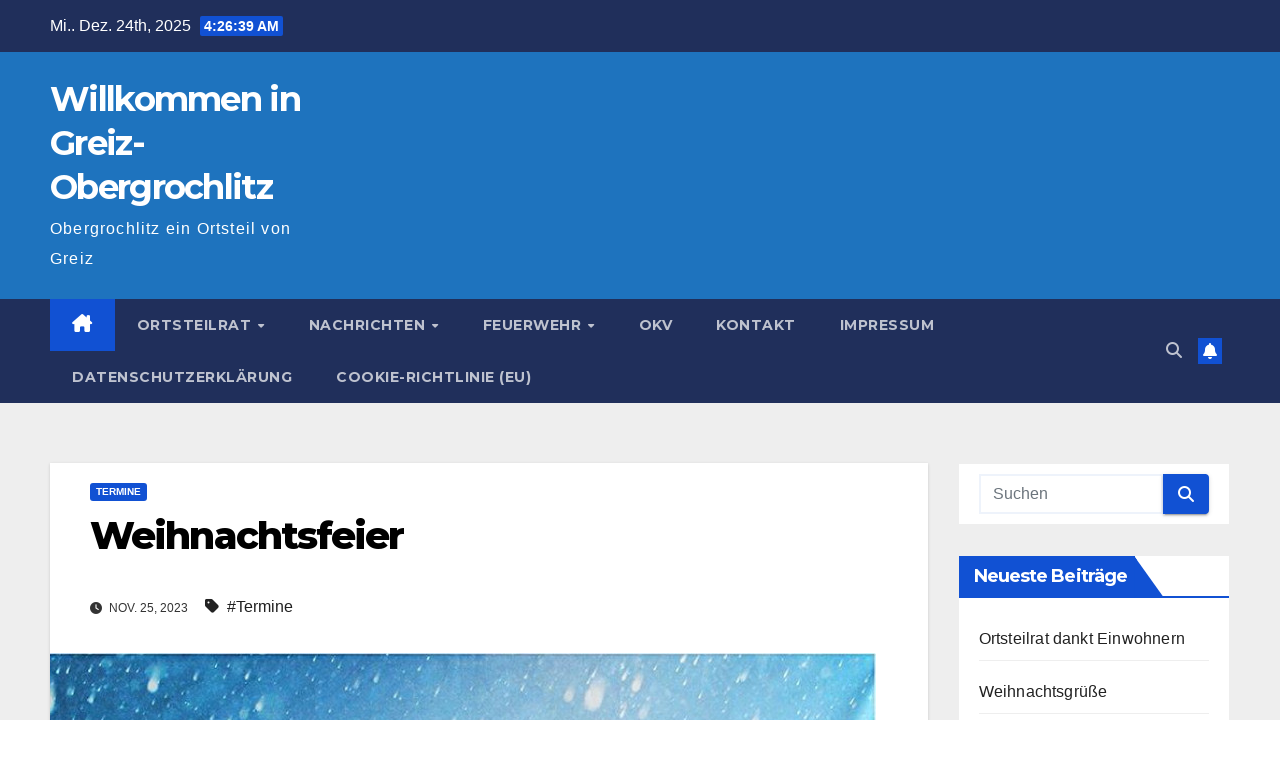

--- FILE ---
content_type: text/html; charset=UTF-8
request_url: http://www.greiz-obergrochlitzer.de/2023/11/25/weihnachtsfeier/
body_size: 19226
content:
<!DOCTYPE html>
<html lang="de">
<head>
<meta charset="UTF-8">
<meta name="viewport" content="width=device-width, initial-scale=1">
<link rel="profile" href="http://gmpg.org/xfn/11">
<title>Weihnachtsfeier &#8211; Willkommen in Greiz-Obergrochlitz</title>
<meta name='robots' content='max-image-preview:large' />
<link rel='dns-prefetch' href='//www.greiz-obergrochlitzer.de' />
<link rel='dns-prefetch' href='//stats.wp.com' />
<link rel='dns-prefetch' href='//fonts.googleapis.com' />
<link rel='dns-prefetch' href='//v0.wordpress.com' />
<link rel="alternate" type="application/rss+xml" title="Willkommen in Greiz-Obergrochlitz &raquo; Feed" href="http://www.greiz-obergrochlitzer.de/feed/" />
<link rel="alternate" type="application/rss+xml" title="Willkommen in Greiz-Obergrochlitz &raquo; Kommentar-Feed" href="http://www.greiz-obergrochlitzer.de/comments/feed/" />
<link rel="alternate" type="application/rss+xml" title="Willkommen in Greiz-Obergrochlitz &raquo; Weihnachtsfeier-Kommentar-Feed" href="http://www.greiz-obergrochlitzer.de/2023/11/25/weihnachtsfeier/feed/" />
<link rel="alternate" title="oEmbed (JSON)" type="application/json+oembed" href="http://www.greiz-obergrochlitzer.de/wp-json/oembed/1.0/embed?url=http%3A%2F%2Fwww.greiz-obergrochlitzer.de%2F2023%2F11%2F25%2Fweihnachtsfeier%2F" />
<link rel="alternate" title="oEmbed (XML)" type="text/xml+oembed" href="http://www.greiz-obergrochlitzer.de/wp-json/oembed/1.0/embed?url=http%3A%2F%2Fwww.greiz-obergrochlitzer.de%2F2023%2F11%2F25%2Fweihnachtsfeier%2F&#038;format=xml" />
<style id='wp-img-auto-sizes-contain-inline-css'>
img:is([sizes=auto i],[sizes^="auto," i]){contain-intrinsic-size:3000px 1500px}
/*# sourceURL=wp-img-auto-sizes-contain-inline-css */
</style>
<link rel='stylesheet' id='jetpack_related-posts-css' href='http://www.greiz-obergrochlitzer.de/wp-content/plugins/jetpack/modules/related-posts/related-posts.css?ver=20240116' media='all' />
<style id='wp-emoji-styles-inline-css'>

	img.wp-smiley, img.emoji {
		display: inline !important;
		border: none !important;
		box-shadow: none !important;
		height: 1em !important;
		width: 1em !important;
		margin: 0 0.07em !important;
		vertical-align: -0.1em !important;
		background: none !important;
		padding: 0 !important;
	}
/*# sourceURL=wp-emoji-styles-inline-css */
</style>
<style id='wp-block-library-inline-css'>
:root{--wp-block-synced-color:#7a00df;--wp-block-synced-color--rgb:122,0,223;--wp-bound-block-color:var(--wp-block-synced-color);--wp-editor-canvas-background:#ddd;--wp-admin-theme-color:#007cba;--wp-admin-theme-color--rgb:0,124,186;--wp-admin-theme-color-darker-10:#006ba1;--wp-admin-theme-color-darker-10--rgb:0,107,160.5;--wp-admin-theme-color-darker-20:#005a87;--wp-admin-theme-color-darker-20--rgb:0,90,135;--wp-admin-border-width-focus:2px}@media (min-resolution:192dpi){:root{--wp-admin-border-width-focus:1.5px}}.wp-element-button{cursor:pointer}:root .has-very-light-gray-background-color{background-color:#eee}:root .has-very-dark-gray-background-color{background-color:#313131}:root .has-very-light-gray-color{color:#eee}:root .has-very-dark-gray-color{color:#313131}:root .has-vivid-green-cyan-to-vivid-cyan-blue-gradient-background{background:linear-gradient(135deg,#00d084,#0693e3)}:root .has-purple-crush-gradient-background{background:linear-gradient(135deg,#34e2e4,#4721fb 50%,#ab1dfe)}:root .has-hazy-dawn-gradient-background{background:linear-gradient(135deg,#faaca8,#dad0ec)}:root .has-subdued-olive-gradient-background{background:linear-gradient(135deg,#fafae1,#67a671)}:root .has-atomic-cream-gradient-background{background:linear-gradient(135deg,#fdd79a,#004a59)}:root .has-nightshade-gradient-background{background:linear-gradient(135deg,#330968,#31cdcf)}:root .has-midnight-gradient-background{background:linear-gradient(135deg,#020381,#2874fc)}:root{--wp--preset--font-size--normal:16px;--wp--preset--font-size--huge:42px}.has-regular-font-size{font-size:1em}.has-larger-font-size{font-size:2.625em}.has-normal-font-size{font-size:var(--wp--preset--font-size--normal)}.has-huge-font-size{font-size:var(--wp--preset--font-size--huge)}.has-text-align-center{text-align:center}.has-text-align-left{text-align:left}.has-text-align-right{text-align:right}.has-fit-text{white-space:nowrap!important}#end-resizable-editor-section{display:none}.aligncenter{clear:both}.items-justified-left{justify-content:flex-start}.items-justified-center{justify-content:center}.items-justified-right{justify-content:flex-end}.items-justified-space-between{justify-content:space-between}.screen-reader-text{border:0;clip-path:inset(50%);height:1px;margin:-1px;overflow:hidden;padding:0;position:absolute;width:1px;word-wrap:normal!important}.screen-reader-text:focus{background-color:#ddd;clip-path:none;color:#444;display:block;font-size:1em;height:auto;left:5px;line-height:normal;padding:15px 23px 14px;text-decoration:none;top:5px;width:auto;z-index:100000}html :where(.has-border-color){border-style:solid}html :where([style*=border-top-color]){border-top-style:solid}html :where([style*=border-right-color]){border-right-style:solid}html :where([style*=border-bottom-color]){border-bottom-style:solid}html :where([style*=border-left-color]){border-left-style:solid}html :where([style*=border-width]){border-style:solid}html :where([style*=border-top-width]){border-top-style:solid}html :where([style*=border-right-width]){border-right-style:solid}html :where([style*=border-bottom-width]){border-bottom-style:solid}html :where([style*=border-left-width]){border-left-style:solid}html :where(img[class*=wp-image-]){height:auto;max-width:100%}:where(figure){margin:0 0 1em}html :where(.is-position-sticky){--wp-admin--admin-bar--position-offset:var(--wp-admin--admin-bar--height,0px)}@media screen and (max-width:600px){html :where(.is-position-sticky){--wp-admin--admin-bar--position-offset:0px}}

/*# sourceURL=wp-block-library-inline-css */
</style><style id='global-styles-inline-css'>
:root{--wp--preset--aspect-ratio--square: 1;--wp--preset--aspect-ratio--4-3: 4/3;--wp--preset--aspect-ratio--3-4: 3/4;--wp--preset--aspect-ratio--3-2: 3/2;--wp--preset--aspect-ratio--2-3: 2/3;--wp--preset--aspect-ratio--16-9: 16/9;--wp--preset--aspect-ratio--9-16: 9/16;--wp--preset--color--black: #000000;--wp--preset--color--cyan-bluish-gray: #abb8c3;--wp--preset--color--white: #ffffff;--wp--preset--color--pale-pink: #f78da7;--wp--preset--color--vivid-red: #cf2e2e;--wp--preset--color--luminous-vivid-orange: #ff6900;--wp--preset--color--luminous-vivid-amber: #fcb900;--wp--preset--color--light-green-cyan: #7bdcb5;--wp--preset--color--vivid-green-cyan: #00d084;--wp--preset--color--pale-cyan-blue: #8ed1fc;--wp--preset--color--vivid-cyan-blue: #0693e3;--wp--preset--color--vivid-purple: #9b51e0;--wp--preset--gradient--vivid-cyan-blue-to-vivid-purple: linear-gradient(135deg,rgb(6,147,227) 0%,rgb(155,81,224) 100%);--wp--preset--gradient--light-green-cyan-to-vivid-green-cyan: linear-gradient(135deg,rgb(122,220,180) 0%,rgb(0,208,130) 100%);--wp--preset--gradient--luminous-vivid-amber-to-luminous-vivid-orange: linear-gradient(135deg,rgb(252,185,0) 0%,rgb(255,105,0) 100%);--wp--preset--gradient--luminous-vivid-orange-to-vivid-red: linear-gradient(135deg,rgb(255,105,0) 0%,rgb(207,46,46) 100%);--wp--preset--gradient--very-light-gray-to-cyan-bluish-gray: linear-gradient(135deg,rgb(238,238,238) 0%,rgb(169,184,195) 100%);--wp--preset--gradient--cool-to-warm-spectrum: linear-gradient(135deg,rgb(74,234,220) 0%,rgb(151,120,209) 20%,rgb(207,42,186) 40%,rgb(238,44,130) 60%,rgb(251,105,98) 80%,rgb(254,248,76) 100%);--wp--preset--gradient--blush-light-purple: linear-gradient(135deg,rgb(255,206,236) 0%,rgb(152,150,240) 100%);--wp--preset--gradient--blush-bordeaux: linear-gradient(135deg,rgb(254,205,165) 0%,rgb(254,45,45) 50%,rgb(107,0,62) 100%);--wp--preset--gradient--luminous-dusk: linear-gradient(135deg,rgb(255,203,112) 0%,rgb(199,81,192) 50%,rgb(65,88,208) 100%);--wp--preset--gradient--pale-ocean: linear-gradient(135deg,rgb(255,245,203) 0%,rgb(182,227,212) 50%,rgb(51,167,181) 100%);--wp--preset--gradient--electric-grass: linear-gradient(135deg,rgb(202,248,128) 0%,rgb(113,206,126) 100%);--wp--preset--gradient--midnight: linear-gradient(135deg,rgb(2,3,129) 0%,rgb(40,116,252) 100%);--wp--preset--font-size--small: 13px;--wp--preset--font-size--medium: 20px;--wp--preset--font-size--large: 36px;--wp--preset--font-size--x-large: 42px;--wp--preset--spacing--20: 0.44rem;--wp--preset--spacing--30: 0.67rem;--wp--preset--spacing--40: 1rem;--wp--preset--spacing--50: 1.5rem;--wp--preset--spacing--60: 2.25rem;--wp--preset--spacing--70: 3.38rem;--wp--preset--spacing--80: 5.06rem;--wp--preset--shadow--natural: 6px 6px 9px rgba(0, 0, 0, 0.2);--wp--preset--shadow--deep: 12px 12px 50px rgba(0, 0, 0, 0.4);--wp--preset--shadow--sharp: 6px 6px 0px rgba(0, 0, 0, 0.2);--wp--preset--shadow--outlined: 6px 6px 0px -3px rgb(255, 255, 255), 6px 6px rgb(0, 0, 0);--wp--preset--shadow--crisp: 6px 6px 0px rgb(0, 0, 0);}:root :where(.is-layout-flow) > :first-child{margin-block-start: 0;}:root :where(.is-layout-flow) > :last-child{margin-block-end: 0;}:root :where(.is-layout-flow) > *{margin-block-start: 24px;margin-block-end: 0;}:root :where(.is-layout-constrained) > :first-child{margin-block-start: 0;}:root :where(.is-layout-constrained) > :last-child{margin-block-end: 0;}:root :where(.is-layout-constrained) > *{margin-block-start: 24px;margin-block-end: 0;}:root :where(.is-layout-flex){gap: 24px;}:root :where(.is-layout-grid){gap: 24px;}body .is-layout-flex{display: flex;}.is-layout-flex{flex-wrap: wrap;align-items: center;}.is-layout-flex > :is(*, div){margin: 0;}body .is-layout-grid{display: grid;}.is-layout-grid > :is(*, div){margin: 0;}.has-black-color{color: var(--wp--preset--color--black) !important;}.has-cyan-bluish-gray-color{color: var(--wp--preset--color--cyan-bluish-gray) !important;}.has-white-color{color: var(--wp--preset--color--white) !important;}.has-pale-pink-color{color: var(--wp--preset--color--pale-pink) !important;}.has-vivid-red-color{color: var(--wp--preset--color--vivid-red) !important;}.has-luminous-vivid-orange-color{color: var(--wp--preset--color--luminous-vivid-orange) !important;}.has-luminous-vivid-amber-color{color: var(--wp--preset--color--luminous-vivid-amber) !important;}.has-light-green-cyan-color{color: var(--wp--preset--color--light-green-cyan) !important;}.has-vivid-green-cyan-color{color: var(--wp--preset--color--vivid-green-cyan) !important;}.has-pale-cyan-blue-color{color: var(--wp--preset--color--pale-cyan-blue) !important;}.has-vivid-cyan-blue-color{color: var(--wp--preset--color--vivid-cyan-blue) !important;}.has-vivid-purple-color{color: var(--wp--preset--color--vivid-purple) !important;}.has-black-background-color{background-color: var(--wp--preset--color--black) !important;}.has-cyan-bluish-gray-background-color{background-color: var(--wp--preset--color--cyan-bluish-gray) !important;}.has-white-background-color{background-color: var(--wp--preset--color--white) !important;}.has-pale-pink-background-color{background-color: var(--wp--preset--color--pale-pink) !important;}.has-vivid-red-background-color{background-color: var(--wp--preset--color--vivid-red) !important;}.has-luminous-vivid-orange-background-color{background-color: var(--wp--preset--color--luminous-vivid-orange) !important;}.has-luminous-vivid-amber-background-color{background-color: var(--wp--preset--color--luminous-vivid-amber) !important;}.has-light-green-cyan-background-color{background-color: var(--wp--preset--color--light-green-cyan) !important;}.has-vivid-green-cyan-background-color{background-color: var(--wp--preset--color--vivid-green-cyan) !important;}.has-pale-cyan-blue-background-color{background-color: var(--wp--preset--color--pale-cyan-blue) !important;}.has-vivid-cyan-blue-background-color{background-color: var(--wp--preset--color--vivid-cyan-blue) !important;}.has-vivid-purple-background-color{background-color: var(--wp--preset--color--vivid-purple) !important;}.has-black-border-color{border-color: var(--wp--preset--color--black) !important;}.has-cyan-bluish-gray-border-color{border-color: var(--wp--preset--color--cyan-bluish-gray) !important;}.has-white-border-color{border-color: var(--wp--preset--color--white) !important;}.has-pale-pink-border-color{border-color: var(--wp--preset--color--pale-pink) !important;}.has-vivid-red-border-color{border-color: var(--wp--preset--color--vivid-red) !important;}.has-luminous-vivid-orange-border-color{border-color: var(--wp--preset--color--luminous-vivid-orange) !important;}.has-luminous-vivid-amber-border-color{border-color: var(--wp--preset--color--luminous-vivid-amber) !important;}.has-light-green-cyan-border-color{border-color: var(--wp--preset--color--light-green-cyan) !important;}.has-vivid-green-cyan-border-color{border-color: var(--wp--preset--color--vivid-green-cyan) !important;}.has-pale-cyan-blue-border-color{border-color: var(--wp--preset--color--pale-cyan-blue) !important;}.has-vivid-cyan-blue-border-color{border-color: var(--wp--preset--color--vivid-cyan-blue) !important;}.has-vivid-purple-border-color{border-color: var(--wp--preset--color--vivid-purple) !important;}.has-vivid-cyan-blue-to-vivid-purple-gradient-background{background: var(--wp--preset--gradient--vivid-cyan-blue-to-vivid-purple) !important;}.has-light-green-cyan-to-vivid-green-cyan-gradient-background{background: var(--wp--preset--gradient--light-green-cyan-to-vivid-green-cyan) !important;}.has-luminous-vivid-amber-to-luminous-vivid-orange-gradient-background{background: var(--wp--preset--gradient--luminous-vivid-amber-to-luminous-vivid-orange) !important;}.has-luminous-vivid-orange-to-vivid-red-gradient-background{background: var(--wp--preset--gradient--luminous-vivid-orange-to-vivid-red) !important;}.has-very-light-gray-to-cyan-bluish-gray-gradient-background{background: var(--wp--preset--gradient--very-light-gray-to-cyan-bluish-gray) !important;}.has-cool-to-warm-spectrum-gradient-background{background: var(--wp--preset--gradient--cool-to-warm-spectrum) !important;}.has-blush-light-purple-gradient-background{background: var(--wp--preset--gradient--blush-light-purple) !important;}.has-blush-bordeaux-gradient-background{background: var(--wp--preset--gradient--blush-bordeaux) !important;}.has-luminous-dusk-gradient-background{background: var(--wp--preset--gradient--luminous-dusk) !important;}.has-pale-ocean-gradient-background{background: var(--wp--preset--gradient--pale-ocean) !important;}.has-electric-grass-gradient-background{background: var(--wp--preset--gradient--electric-grass) !important;}.has-midnight-gradient-background{background: var(--wp--preset--gradient--midnight) !important;}.has-small-font-size{font-size: var(--wp--preset--font-size--small) !important;}.has-medium-font-size{font-size: var(--wp--preset--font-size--medium) !important;}.has-large-font-size{font-size: var(--wp--preset--font-size--large) !important;}.has-x-large-font-size{font-size: var(--wp--preset--font-size--x-large) !important;}
/*# sourceURL=global-styles-inline-css */
</style>

<style id='classic-theme-styles-inline-css'>
/*! This file is auto-generated */
.wp-block-button__link{color:#fff;background-color:#32373c;border-radius:9999px;box-shadow:none;text-decoration:none;padding:calc(.667em + 2px) calc(1.333em + 2px);font-size:1.125em}.wp-block-file__button{background:#32373c;color:#fff;text-decoration:none}
/*# sourceURL=/wp-includes/css/classic-themes.min.css */
</style>
<link rel='stylesheet' id='newsup-fonts-css' href='//fonts.googleapis.com/css?family=Montserrat%3A400%2C500%2C700%2C800%7CWork%2BSans%3A300%2C400%2C500%2C600%2C700%2C800%2C900%26display%3Dswap&#038;subset=latin%2Clatin-ext' media='all' />
<link rel='stylesheet' id='bootstrap-css' href='http://www.greiz-obergrochlitzer.de/wp-content/themes/newsup/css/bootstrap.css?ver=6.9' media='all' />
<link rel='stylesheet' id='newsup-style-css' href='http://www.greiz-obergrochlitzer.de/wp-content/themes/newsup/style.css?ver=6.9' media='all' />
<link rel='stylesheet' id='newsup-default-css' href='http://www.greiz-obergrochlitzer.de/wp-content/themes/newsup/css/colors/default.css?ver=6.9' media='all' />
<link rel='stylesheet' id='font-awesome-5-all-css' href='http://www.greiz-obergrochlitzer.de/wp-content/themes/newsup/css/font-awesome/css/all.min.css?ver=6.9' media='all' />
<link rel='stylesheet' id='font-awesome-4-shim-css' href='http://www.greiz-obergrochlitzer.de/wp-content/themes/newsup/css/font-awesome/css/v4-shims.min.css?ver=6.9' media='all' />
<link rel='stylesheet' id='owl-carousel-css' href='http://www.greiz-obergrochlitzer.de/wp-content/themes/newsup/css/owl.carousel.css?ver=6.9' media='all' />
<link rel='stylesheet' id='smartmenus-css' href='http://www.greiz-obergrochlitzer.de/wp-content/themes/newsup/css/jquery.smartmenus.bootstrap.css?ver=6.9' media='all' />
<link rel='stylesheet' id='newsup-custom-css-css' href='http://www.greiz-obergrochlitzer.de/wp-content/themes/newsup/inc/ansar/customize/css/customizer.css?ver=1.0' media='all' />
<script id="jetpack_related-posts-js-extra">
var related_posts_js_options = {"post_heading":"h4"};
//# sourceURL=jetpack_related-posts-js-extra
</script>
<script src="http://www.greiz-obergrochlitzer.de/wp-content/plugins/jetpack/_inc/build/related-posts/related-posts.min.js?ver=20240116" id="jetpack_related-posts-js"></script>
<script src="http://www.greiz-obergrochlitzer.de/wp-includes/js/jquery/jquery.min.js?ver=3.7.1" id="jquery-core-js"></script>
<script src="http://www.greiz-obergrochlitzer.de/wp-includes/js/jquery/jquery-migrate.min.js?ver=3.4.1" id="jquery-migrate-js"></script>
<script src="http://www.greiz-obergrochlitzer.de/wp-content/themes/newsup/js/navigation.js?ver=6.9" id="newsup-navigation-js"></script>
<script src="http://www.greiz-obergrochlitzer.de/wp-content/themes/newsup/js/bootstrap.js?ver=6.9" id="bootstrap-js"></script>
<script src="http://www.greiz-obergrochlitzer.de/wp-content/themes/newsup/js/owl.carousel.min.js?ver=6.9" id="owl-carousel-min-js"></script>
<script src="http://www.greiz-obergrochlitzer.de/wp-content/themes/newsup/js/jquery.smartmenus.js?ver=6.9" id="smartmenus-js-js"></script>
<script src="http://www.greiz-obergrochlitzer.de/wp-content/themes/newsup/js/jquery.smartmenus.bootstrap.js?ver=6.9" id="bootstrap-smartmenus-js-js"></script>
<script src="http://www.greiz-obergrochlitzer.de/wp-content/themes/newsup/js/jquery.marquee.js?ver=6.9" id="newsup-marquee-js-js"></script>
<script src="http://www.greiz-obergrochlitzer.de/wp-content/themes/newsup/js/main.js?ver=6.9" id="newsup-main-js-js"></script>
<link rel="https://api.w.org/" href="http://www.greiz-obergrochlitzer.de/wp-json/" /><link rel="alternate" title="JSON" type="application/json" href="http://www.greiz-obergrochlitzer.de/wp-json/wp/v2/posts/5426" /><link rel="EditURI" type="application/rsd+xml" title="RSD" href="http://www.greiz-obergrochlitzer.de/xmlrpc.php?rsd" />
<meta name="generator" content="WordPress 6.9" />
<link rel="canonical" href="http://www.greiz-obergrochlitzer.de/2023/11/25/weihnachtsfeier/" />
<link rel='shortlink' href='http://www.greiz-obergrochlitzer.de/?p=5426' />
	<style>img#wpstats{display:none}</style>
		<link rel="pingback" href="http://www.greiz-obergrochlitzer.de/xmlrpc.php"> 
<style type="text/css" id="custom-background-css">
    .wrapper { background-color: #eee; }
</style>
    <style type="text/css">
            body .site-title a,
        body .site-description {
            color: #fff;
        }

        .site-branding-text .site-title a {
                font-size: px;
            }

            @media only screen and (max-width: 640px) {
                .site-branding-text .site-title a {
                    font-size: 40px;

                }
            }

            @media only screen and (max-width: 375px) {
                .site-branding-text .site-title a {
                    font-size: 32px;

                }
            }

        </style>
    <style id='jetpack-block-tiled-gallery-inline-css'>
.wp-block-jetpack-tiled-gallery .is-style-circle .tiled-gallery__item img,.wp-block-jetpack-tiled-gallery.is-style-circle .tiled-gallery__item img{border-radius:50%}.wp-block-jetpack-tiled-gallery .is-style-circle .tiled-gallery__row,.wp-block-jetpack-tiled-gallery .is-style-square .tiled-gallery__row,.wp-block-jetpack-tiled-gallery.is-style-circle .tiled-gallery__row,.wp-block-jetpack-tiled-gallery.is-style-square .tiled-gallery__row{flex-grow:1;width:100%}.wp-block-jetpack-tiled-gallery .is-style-circle .tiled-gallery__row.columns-1 .tiled-gallery__col,.wp-block-jetpack-tiled-gallery .is-style-square .tiled-gallery__row.columns-1 .tiled-gallery__col,.wp-block-jetpack-tiled-gallery.is-style-circle .tiled-gallery__row.columns-1 .tiled-gallery__col,.wp-block-jetpack-tiled-gallery.is-style-square .tiled-gallery__row.columns-1 .tiled-gallery__col{width:100%}.wp-block-jetpack-tiled-gallery .is-style-circle .tiled-gallery__row.columns-2 .tiled-gallery__col,.wp-block-jetpack-tiled-gallery .is-style-square .tiled-gallery__row.columns-2 .tiled-gallery__col,.wp-block-jetpack-tiled-gallery.is-style-circle .tiled-gallery__row.columns-2 .tiled-gallery__col,.wp-block-jetpack-tiled-gallery.is-style-square .tiled-gallery__row.columns-2 .tiled-gallery__col{width:calc(50% - 2px)}.wp-block-jetpack-tiled-gallery .is-style-circle .tiled-gallery__row.columns-3 .tiled-gallery__col,.wp-block-jetpack-tiled-gallery .is-style-square .tiled-gallery__row.columns-3 .tiled-gallery__col,.wp-block-jetpack-tiled-gallery.is-style-circle .tiled-gallery__row.columns-3 .tiled-gallery__col,.wp-block-jetpack-tiled-gallery.is-style-square .tiled-gallery__row.columns-3 .tiled-gallery__col{width:calc(33.33333% - 2.66667px)}.wp-block-jetpack-tiled-gallery .is-style-circle .tiled-gallery__row.columns-4 .tiled-gallery__col,.wp-block-jetpack-tiled-gallery .is-style-square .tiled-gallery__row.columns-4 .tiled-gallery__col,.wp-block-jetpack-tiled-gallery.is-style-circle .tiled-gallery__row.columns-4 .tiled-gallery__col,.wp-block-jetpack-tiled-gallery.is-style-square .tiled-gallery__row.columns-4 .tiled-gallery__col{width:calc(25% - 3px)}.wp-block-jetpack-tiled-gallery .is-style-circle .tiled-gallery__row.columns-5 .tiled-gallery__col,.wp-block-jetpack-tiled-gallery .is-style-square .tiled-gallery__row.columns-5 .tiled-gallery__col,.wp-block-jetpack-tiled-gallery.is-style-circle .tiled-gallery__row.columns-5 .tiled-gallery__col,.wp-block-jetpack-tiled-gallery.is-style-square .tiled-gallery__row.columns-5 .tiled-gallery__col{width:calc(20% - 3.2px)}.wp-block-jetpack-tiled-gallery .is-style-circle .tiled-gallery__row.columns-6 .tiled-gallery__col,.wp-block-jetpack-tiled-gallery .is-style-square .tiled-gallery__row.columns-6 .tiled-gallery__col,.wp-block-jetpack-tiled-gallery.is-style-circle .tiled-gallery__row.columns-6 .tiled-gallery__col,.wp-block-jetpack-tiled-gallery.is-style-square .tiled-gallery__row.columns-6 .tiled-gallery__col{width:calc(16.66667% - 3.33333px)}.wp-block-jetpack-tiled-gallery .is-style-circle .tiled-gallery__row.columns-7 .tiled-gallery__col,.wp-block-jetpack-tiled-gallery .is-style-square .tiled-gallery__row.columns-7 .tiled-gallery__col,.wp-block-jetpack-tiled-gallery.is-style-circle .tiled-gallery__row.columns-7 .tiled-gallery__col,.wp-block-jetpack-tiled-gallery.is-style-square .tiled-gallery__row.columns-7 .tiled-gallery__col{width:calc(14.28571% - 3.42857px)}.wp-block-jetpack-tiled-gallery .is-style-circle .tiled-gallery__row.columns-8 .tiled-gallery__col,.wp-block-jetpack-tiled-gallery .is-style-square .tiled-gallery__row.columns-8 .tiled-gallery__col,.wp-block-jetpack-tiled-gallery.is-style-circle .tiled-gallery__row.columns-8 .tiled-gallery__col,.wp-block-jetpack-tiled-gallery.is-style-square .tiled-gallery__row.columns-8 .tiled-gallery__col{width:calc(12.5% - 3.5px)}.wp-block-jetpack-tiled-gallery .is-style-circle .tiled-gallery__row.columns-9 .tiled-gallery__col,.wp-block-jetpack-tiled-gallery .is-style-square .tiled-gallery__row.columns-9 .tiled-gallery__col,.wp-block-jetpack-tiled-gallery.is-style-circle .tiled-gallery__row.columns-9 .tiled-gallery__col,.wp-block-jetpack-tiled-gallery.is-style-square .tiled-gallery__row.columns-9 .tiled-gallery__col{width:calc(11.11111% - 3.55556px)}.wp-block-jetpack-tiled-gallery .is-style-circle .tiled-gallery__row.columns-10 .tiled-gallery__col,.wp-block-jetpack-tiled-gallery .is-style-square .tiled-gallery__row.columns-10 .tiled-gallery__col,.wp-block-jetpack-tiled-gallery.is-style-circle .tiled-gallery__row.columns-10 .tiled-gallery__col,.wp-block-jetpack-tiled-gallery.is-style-square .tiled-gallery__row.columns-10 .tiled-gallery__col{width:calc(10% - 3.6px)}.wp-block-jetpack-tiled-gallery .is-style-circle .tiled-gallery__row.columns-11 .tiled-gallery__col,.wp-block-jetpack-tiled-gallery .is-style-square .tiled-gallery__row.columns-11 .tiled-gallery__col,.wp-block-jetpack-tiled-gallery.is-style-circle .tiled-gallery__row.columns-11 .tiled-gallery__col,.wp-block-jetpack-tiled-gallery.is-style-square .tiled-gallery__row.columns-11 .tiled-gallery__col{width:calc(9.09091% - 3.63636px)}.wp-block-jetpack-tiled-gallery .is-style-circle .tiled-gallery__row.columns-12 .tiled-gallery__col,.wp-block-jetpack-tiled-gallery .is-style-square .tiled-gallery__row.columns-12 .tiled-gallery__col,.wp-block-jetpack-tiled-gallery.is-style-circle .tiled-gallery__row.columns-12 .tiled-gallery__col,.wp-block-jetpack-tiled-gallery.is-style-square .tiled-gallery__row.columns-12 .tiled-gallery__col{width:calc(8.33333% - 3.66667px)}.wp-block-jetpack-tiled-gallery .is-style-circle .tiled-gallery__row.columns-13 .tiled-gallery__col,.wp-block-jetpack-tiled-gallery .is-style-square .tiled-gallery__row.columns-13 .tiled-gallery__col,.wp-block-jetpack-tiled-gallery.is-style-circle .tiled-gallery__row.columns-13 .tiled-gallery__col,.wp-block-jetpack-tiled-gallery.is-style-square .tiled-gallery__row.columns-13 .tiled-gallery__col{width:calc(7.69231% - 3.69231px)}.wp-block-jetpack-tiled-gallery .is-style-circle .tiled-gallery__row.columns-14 .tiled-gallery__col,.wp-block-jetpack-tiled-gallery .is-style-square .tiled-gallery__row.columns-14 .tiled-gallery__col,.wp-block-jetpack-tiled-gallery.is-style-circle .tiled-gallery__row.columns-14 .tiled-gallery__col,.wp-block-jetpack-tiled-gallery.is-style-square .tiled-gallery__row.columns-14 .tiled-gallery__col{width:calc(7.14286% - 3.71429px)}.wp-block-jetpack-tiled-gallery .is-style-circle .tiled-gallery__row.columns-15 .tiled-gallery__col,.wp-block-jetpack-tiled-gallery .is-style-square .tiled-gallery__row.columns-15 .tiled-gallery__col,.wp-block-jetpack-tiled-gallery.is-style-circle .tiled-gallery__row.columns-15 .tiled-gallery__col,.wp-block-jetpack-tiled-gallery.is-style-square .tiled-gallery__row.columns-15 .tiled-gallery__col{width:calc(6.66667% - 3.73333px)}.wp-block-jetpack-tiled-gallery .is-style-circle .tiled-gallery__row.columns-16 .tiled-gallery__col,.wp-block-jetpack-tiled-gallery .is-style-square .tiled-gallery__row.columns-16 .tiled-gallery__col,.wp-block-jetpack-tiled-gallery.is-style-circle .tiled-gallery__row.columns-16 .tiled-gallery__col,.wp-block-jetpack-tiled-gallery.is-style-square .tiled-gallery__row.columns-16 .tiled-gallery__col{width:calc(6.25% - 3.75px)}.wp-block-jetpack-tiled-gallery .is-style-circle .tiled-gallery__row.columns-17 .tiled-gallery__col,.wp-block-jetpack-tiled-gallery .is-style-square .tiled-gallery__row.columns-17 .tiled-gallery__col,.wp-block-jetpack-tiled-gallery.is-style-circle .tiled-gallery__row.columns-17 .tiled-gallery__col,.wp-block-jetpack-tiled-gallery.is-style-square .tiled-gallery__row.columns-17 .tiled-gallery__col{width:calc(5.88235% - 3.76471px)}.wp-block-jetpack-tiled-gallery .is-style-circle .tiled-gallery__row.columns-18 .tiled-gallery__col,.wp-block-jetpack-tiled-gallery .is-style-square .tiled-gallery__row.columns-18 .tiled-gallery__col,.wp-block-jetpack-tiled-gallery.is-style-circle .tiled-gallery__row.columns-18 .tiled-gallery__col,.wp-block-jetpack-tiled-gallery.is-style-square .tiled-gallery__row.columns-18 .tiled-gallery__col{width:calc(5.55556% - 3.77778px)}.wp-block-jetpack-tiled-gallery .is-style-circle .tiled-gallery__row.columns-19 .tiled-gallery__col,.wp-block-jetpack-tiled-gallery .is-style-square .tiled-gallery__row.columns-19 .tiled-gallery__col,.wp-block-jetpack-tiled-gallery.is-style-circle .tiled-gallery__row.columns-19 .tiled-gallery__col,.wp-block-jetpack-tiled-gallery.is-style-square .tiled-gallery__row.columns-19 .tiled-gallery__col{width:calc(5.26316% - 3.78947px)}.wp-block-jetpack-tiled-gallery .is-style-circle .tiled-gallery__row.columns-20 .tiled-gallery__col,.wp-block-jetpack-tiled-gallery .is-style-square .tiled-gallery__row.columns-20 .tiled-gallery__col,.wp-block-jetpack-tiled-gallery.is-style-circle .tiled-gallery__row.columns-20 .tiled-gallery__col,.wp-block-jetpack-tiled-gallery.is-style-square .tiled-gallery__row.columns-20 .tiled-gallery__col{width:calc(5% - 3.8px)}.wp-block-jetpack-tiled-gallery .is-style-circle .tiled-gallery__item img,.wp-block-jetpack-tiled-gallery .is-style-square .tiled-gallery__item img,.wp-block-jetpack-tiled-gallery.is-style-circle .tiled-gallery__item img,.wp-block-jetpack-tiled-gallery.is-style-square .tiled-gallery__item img{aspect-ratio:1}.wp-block-jetpack-tiled-gallery .is-style-columns .tiled-gallery__item,.wp-block-jetpack-tiled-gallery .is-style-rectangular .tiled-gallery__item,.wp-block-jetpack-tiled-gallery.is-style-columns .tiled-gallery__item,.wp-block-jetpack-tiled-gallery.is-style-rectangular .tiled-gallery__item{display:flex}.wp-block-jetpack-tiled-gallery .has-rounded-corners-1 .tiled-gallery__item img{border-radius:1px}.wp-block-jetpack-tiled-gallery .has-rounded-corners-2 .tiled-gallery__item img{border-radius:2px}.wp-block-jetpack-tiled-gallery .has-rounded-corners-3 .tiled-gallery__item img{border-radius:3px}.wp-block-jetpack-tiled-gallery .has-rounded-corners-4 .tiled-gallery__item img{border-radius:4px}.wp-block-jetpack-tiled-gallery .has-rounded-corners-5 .tiled-gallery__item img{border-radius:5px}.wp-block-jetpack-tiled-gallery .has-rounded-corners-6 .tiled-gallery__item img{border-radius:6px}.wp-block-jetpack-tiled-gallery .has-rounded-corners-7 .tiled-gallery__item img{border-radius:7px}.wp-block-jetpack-tiled-gallery .has-rounded-corners-8 .tiled-gallery__item img{border-radius:8px}.wp-block-jetpack-tiled-gallery .has-rounded-corners-9 .tiled-gallery__item img{border-radius:9px}.wp-block-jetpack-tiled-gallery .has-rounded-corners-10 .tiled-gallery__item img{border-radius:10px}.wp-block-jetpack-tiled-gallery .has-rounded-corners-11 .tiled-gallery__item img{border-radius:11px}.wp-block-jetpack-tiled-gallery .has-rounded-corners-12 .tiled-gallery__item img{border-radius:12px}.wp-block-jetpack-tiled-gallery .has-rounded-corners-13 .tiled-gallery__item img{border-radius:13px}.wp-block-jetpack-tiled-gallery .has-rounded-corners-14 .tiled-gallery__item img{border-radius:14px}.wp-block-jetpack-tiled-gallery .has-rounded-corners-15 .tiled-gallery__item img{border-radius:15px}.wp-block-jetpack-tiled-gallery .has-rounded-corners-16 .tiled-gallery__item img{border-radius:16px}.wp-block-jetpack-tiled-gallery .has-rounded-corners-17 .tiled-gallery__item img{border-radius:17px}.wp-block-jetpack-tiled-gallery .has-rounded-corners-18 .tiled-gallery__item img{border-radius:18px}.wp-block-jetpack-tiled-gallery .has-rounded-corners-19 .tiled-gallery__item img{border-radius:19px}.wp-block-jetpack-tiled-gallery .has-rounded-corners-20 .tiled-gallery__item img{border-radius:20px}.tiled-gallery__gallery{display:flex;flex-wrap:wrap;padding:0;width:100%}.tiled-gallery__row{display:flex;flex-direction:row;justify-content:center;margin:0;width:100%}.tiled-gallery__row+.tiled-gallery__row{margin-top:4px}.tiled-gallery__col{display:flex;flex-direction:column;justify-content:center;margin:0}.tiled-gallery__col+.tiled-gallery__col{margin-inline-start:4px}.tiled-gallery__item{flex-grow:1;justify-content:center;margin:0;overflow:hidden;padding:0;position:relative}.tiled-gallery__item.filter__black-and-white{filter:grayscale(100%)}.tiled-gallery__item.filter__sepia{filter:sepia(100%)}.tiled-gallery__item.filter__1977{filter:contrast(1.1) brightness(1.1) saturate(1.3);position:relative}.tiled-gallery__item.filter__1977 img{width:100%;z-index:1}.tiled-gallery__item.filter__1977:before{z-index:2}.tiled-gallery__item.filter__1977:after,.tiled-gallery__item.filter__1977:before{content:"";display:block;height:100%;left:0;pointer-events:none;position:absolute;top:0;width:100%}.tiled-gallery__item.filter__1977:after{background:#f36abc4d;mix-blend-mode:screen;z-index:3}.tiled-gallery__item.filter__clarendon{filter:contrast(1.2) saturate(1.35);position:relative}.tiled-gallery__item.filter__clarendon img{width:100%;z-index:1}.tiled-gallery__item.filter__clarendon:before{z-index:2}.tiled-gallery__item.filter__clarendon:after,.tiled-gallery__item.filter__clarendon:before{content:"";display:block;height:100%;left:0;pointer-events:none;position:absolute;top:0;width:100%}.tiled-gallery__item.filter__clarendon:after{z-index:3}.tiled-gallery__item.filter__clarendon:before{background:#7fbbe333;mix-blend-mode:overlay}.tiled-gallery__item.filter__gingham{filter:brightness(1.05) hue-rotate(-10deg);position:relative}.tiled-gallery__item.filter__gingham img{width:100%;z-index:1}.tiled-gallery__item.filter__gingham:before{z-index:2}.tiled-gallery__item.filter__gingham:after,.tiled-gallery__item.filter__gingham:before{content:"";display:block;height:100%;left:0;pointer-events:none;position:absolute;top:0;width:100%}.tiled-gallery__item.filter__gingham:after{background:#e6e6fa;mix-blend-mode:soft-light;z-index:3}.tiled-gallery__item+.tiled-gallery__item{margin-top:4px}.tiled-gallery__item:focus-within{box-shadow:0 0 0 2px #3858e9;overflow:visible}.tiled-gallery__item>img{background-color:#0000001a}.tiled-gallery__item>a,.tiled-gallery__item>a>img,.tiled-gallery__item>img{display:block;height:auto;margin:0;max-width:100%;object-fit:cover;object-position:center;padding:0;width:100%}.is-email .tiled-gallery__gallery{display:block}
/*# sourceURL=http://www.greiz-obergrochlitzer.de/wp-content/plugins/jetpack/_inc/blocks/tiled-gallery/view.css?minify=false */
</style>
<link rel='stylesheet' id='jetpack-swiper-library-css' href='http://www.greiz-obergrochlitzer.de/wp-content/plugins/jetpack/_inc/blocks/swiper.css?ver=15.3.1' media='all' />
<link rel='stylesheet' id='jetpack-carousel-css' href='http://www.greiz-obergrochlitzer.de/wp-content/plugins/jetpack/modules/carousel/jetpack-carousel.css?ver=15.3.1' media='all' />
</head>
<body class="wp-singular post-template-default single single-post postid-5426 single-format-standard wp-embed-responsive wp-theme-newsup ta-hide-date-author-in-list" >
<div id="page" class="site">
<a class="skip-link screen-reader-text" href="#content">
Zum Inhalt springen</a>
  <div class="wrapper" id="custom-background-css">
    <header class="mg-headwidget">
      <!--==================== TOP BAR ====================-->
      <div class="mg-head-detail hidden-xs">
    <div class="container-fluid">
        <div class="row align-items-center">
            <div class="col-md-6 col-xs-12">
                <ul class="info-left">
                                <li>Mi.. Dez. 24th, 2025                 <span  id="time" class="time"></span>
                        </li>
                        </ul>
            </div>
            <div class="col-md-6 col-xs-12">
                <ul class="mg-social info-right">
                                    </ul>
            </div>
        </div>
    </div>
</div>
      <div class="clearfix"></div>

      
      <div class="mg-nav-widget-area-back" style='background-image: url("http://www.greiz-obergrochlitzer.de/wp-content/themes/newsup/images/head-back.jpg" );'>
                <div class="overlay">
          <div class="inner"  style="background-color:#1e73be;" > 
              <div class="container-fluid">
                  <div class="mg-nav-widget-area">
                    <div class="row align-items-center">
                      <div class="col-md-3 text-center-xs">
                        <div class="navbar-header">
                          <div class="site-logo">
                                                      </div>
                          <div class="site-branding-text ">
                                                            <p class="site-title"> <a href="http://www.greiz-obergrochlitzer.de/" rel="home">Willkommen in Greiz-Obergrochlitz</a></p>
                                                            <p class="site-description">Obergrochlitz ein Ortsteil von Greiz</p>
                          </div>    
                        </div>
                      </div>
                                          </div>
                  </div>
              </div>
          </div>
        </div>
      </div>
    <div class="mg-menu-full">
      <nav class="navbar navbar-expand-lg navbar-wp">
        <div class="container-fluid">
          <!-- Right nav -->
          <div class="m-header align-items-center">
                            <a class="mobilehomebtn" href="http://www.greiz-obergrochlitzer.de"><span class="fa-solid fa-house-chimney"></span></a>
              <!-- navbar-toggle -->
              <button class="navbar-toggler mx-auto" type="button" data-toggle="collapse" data-target="#navbar-wp" aria-controls="navbarSupportedContent" aria-expanded="false" aria-label="Navigation umschalten">
                <span class="burger">
                  <span class="burger-line"></span>
                  <span class="burger-line"></span>
                  <span class="burger-line"></span>
                </span>
              </button>
              <!-- /navbar-toggle -->
                          <div class="dropdown show mg-search-box pr-2">
                <a class="dropdown-toggle msearch ml-auto" href="#" role="button" id="dropdownMenuLink" data-toggle="dropdown" aria-haspopup="true" aria-expanded="false">
                <i class="fas fa-search"></i>
                </a> 
                <div class="dropdown-menu searchinner" aria-labelledby="dropdownMenuLink">
                    <form role="search" method="get" id="searchform" action="http://www.greiz-obergrochlitzer.de/">
  <div class="input-group">
    <input type="search" class="form-control" placeholder="Suchen" value="" name="s" />
    <span class="input-group-btn btn-default">
    <button type="submit" class="btn"> <i class="fas fa-search"></i> </button>
    </span> </div>
</form>                </div>
            </div>
                  <a href="#" target="_blank" class="btn-bell btn-theme mx-2"><i class="fa fa-bell"></i></a>
                      
          </div>
          <!-- /Right nav --> 
          <div class="collapse navbar-collapse" id="navbar-wp">
            <div class="d-md-block">
              <ul id="menu-nav" class="nav navbar-nav mr-auto "><li class="active home"><a class="homebtn" href="http://www.greiz-obergrochlitzer.de"><span class='fa-solid fa-house-chimney'></span></a></li><li id="menu-item-103" class="menu-item menu-item-type-taxonomy menu-item-object-category current-post-ancestor menu-item-has-children menu-item-103 dropdown"><a class="nav-link" title="Ortsteilrat" href="http://www.greiz-obergrochlitzer.de/category/ortsteilrat/" data-toggle="dropdown" class="dropdown-toggle">Ortsteilrat </a>
<ul role="menu" class=" dropdown-menu">
	<li id="menu-item-105" class="menu-item menu-item-type-taxonomy menu-item-object-category current-post-ancestor current-menu-parent current-post-parent menu-item-105"><a class="dropdown-item" title="Termine" href="http://www.greiz-obergrochlitzer.de/category/ortsteilrat/termine/">Termine</a></li>
</ul>
</li>
<li id="menu-item-94" class="menu-item menu-item-type-taxonomy menu-item-object-category menu-item-has-children menu-item-94 dropdown"><a class="nav-link" title="Nachrichten" href="http://www.greiz-obergrochlitzer.de/category/nachrichten/" data-toggle="dropdown" class="dropdown-toggle">Nachrichten </a>
<ul role="menu" class=" dropdown-menu">
	<li id="menu-item-97" class="menu-item menu-item-type-taxonomy menu-item-object-category menu-item-97"><a class="dropdown-item" title="Obergrochlitz" href="http://www.greiz-obergrochlitzer.de/category/nachrichten/obergrochlitz/">Obergrochlitz</a></li>
	<li id="menu-item-106" class="menu-item menu-item-type-taxonomy menu-item-object-category menu-item-106"><a class="dropdown-item" title="Eichleite" href="http://www.greiz-obergrochlitzer.de/category/nachrichten/eichleite/">Eichleite</a></li>
	<li id="menu-item-95" class="menu-item menu-item-type-taxonomy menu-item-object-category menu-item-95"><a class="dropdown-item" title="Caselwitz" href="http://www.greiz-obergrochlitzer.de/category/nachrichten/caselwitz/">Caselwitz</a></li>
	<li id="menu-item-96" class="menu-item menu-item-type-taxonomy menu-item-object-category menu-item-96"><a class="dropdown-item" title="Greiz" href="http://www.greiz-obergrochlitzer.de/category/nachrichten/greiz/">Greiz</a></li>
</ul>
</li>
<li id="menu-item-91" class="menu-item menu-item-type-taxonomy menu-item-object-category menu-item-has-children menu-item-91 dropdown"><a class="nav-link" title="Feuerwehr" href="http://www.greiz-obergrochlitzer.de/category/feuerwehr/" data-toggle="dropdown" class="dropdown-toggle">Feuerwehr </a>
<ul role="menu" class=" dropdown-menu">
	<li id="menu-item-93" class="menu-item menu-item-type-taxonomy menu-item-object-category menu-item-93"><a class="dropdown-item" title="FFW Obergrochlitz" href="http://www.greiz-obergrochlitzer.de/category/feuerwehr/ffw-obergrochlitz/">FFW Obergrochlitz</a></li>
</ul>
</li>
<li id="menu-item-107" class="menu-item menu-item-type-taxonomy menu-item-object-category menu-item-107"><a class="nav-link" title="OKV" href="http://www.greiz-obergrochlitzer.de/category/okv/">OKV</a></li>
<li id="menu-item-99" class="menu-item menu-item-type-post_type menu-item-object-page menu-item-99"><a class="nav-link" title="Kontakt" href="http://www.greiz-obergrochlitzer.de/kontakt/">Kontakt</a></li>
<li id="menu-item-100" class="menu-item menu-item-type-post_type menu-item-object-page menu-item-100"><a class="nav-link" title="Impressum" href="http://www.greiz-obergrochlitzer.de/impressum/">Impressum</a></li>
<li id="menu-item-136" class="menu-item menu-item-type-post_type menu-item-object-page menu-item-privacy-policy menu-item-136"><a class="nav-link" title="Datenschutzerklärung" href="http://www.greiz-obergrochlitzer.de/impressum/datenschutzerklaerung/">Datenschutzerklärung</a></li>
<li id="menu-item-3388" class="menu-item menu-item-type-post_type menu-item-object-page menu-item-3388"><a class="nav-link" title="Cookie-Richtlinie (EU)" href="http://www.greiz-obergrochlitzer.de/cookie-richtlinie-eu/">Cookie-Richtlinie (EU)</a></li>
</ul>            </div>      
          </div>
          <!-- Right nav -->
          <div class="desk-header d-lg-flex pl-3 ml-auto my-2 my-lg-0 position-relative align-items-center">
                        <div class="dropdown show mg-search-box pr-2">
                <a class="dropdown-toggle msearch ml-auto" href="#" role="button" id="dropdownMenuLink" data-toggle="dropdown" aria-haspopup="true" aria-expanded="false">
                <i class="fas fa-search"></i>
                </a> 
                <div class="dropdown-menu searchinner" aria-labelledby="dropdownMenuLink">
                    <form role="search" method="get" id="searchform" action="http://www.greiz-obergrochlitzer.de/">
  <div class="input-group">
    <input type="search" class="form-control" placeholder="Suchen" value="" name="s" />
    <span class="input-group-btn btn-default">
    <button type="submit" class="btn"> <i class="fas fa-search"></i> </button>
    </span> </div>
</form>                </div>
            </div>
                  <a href="#" target="_blank" class="btn-bell btn-theme mx-2"><i class="fa fa-bell"></i></a>
                  </div>
          <!-- /Right nav -->
      </div>
      </nav> <!-- /Navigation -->
    </div>
</header>
<div class="clearfix"></div> <!-- =========================
     Page Content Section      
============================== -->
<main id="content" class="single-class content">
  <!--container-->
    <div class="container-fluid">
      <!--row-->
        <div class="row">
                  <div class="col-lg-9 col-md-8">
                                <div class="mg-blog-post-box"> 
                    <div class="mg-header">
                        <div class="mg-blog-category"><a class="newsup-categories category-color-1" href="http://www.greiz-obergrochlitzer.de/category/ortsteilrat/termine/" alt="Alle Beiträge in Termine anzeigen"> 
                                 Termine
                             </a></div>                        <h1 class="title single"> <a title="Permalink zu: Weihnachtsfeier">
                            Weihnachtsfeier</a>
                        </h1>
                                                <div class="media mg-info-author-block"> 
                                                        <div class="media-body">
                                                            <span class="mg-blog-date"><i class="fas fa-clock"></i> 
                                    Nov. 25, 2023                                </span>
                                                                <span class="newsup-tags"><i class="fas fa-tag"></i>
                                    <a href="http://www.greiz-obergrochlitzer.de/tag/termine/">#Termine</a>                                    </span>
                                                            </div>
                        </div>
                                            </div>
                    <img width="826" height="1169" src="http://www.greiz-obergrochlitzer.de/wp-content/uploads/2023/11/2023.12.05-weihnachtsfeier-001.jpg" class="img-fluid single-featured-image wp-post-image" alt="Weihnachtsfeier" decoding="async" fetchpriority="high" srcset="http://www.greiz-obergrochlitzer.de/wp-content/uploads/2023/11/2023.12.05-weihnachtsfeier-001.jpg 826w, http://www.greiz-obergrochlitzer.de/wp-content/uploads/2023/11/2023.12.05-weihnachtsfeier-001-212x300.jpg 212w, http://www.greiz-obergrochlitzer.de/wp-content/uploads/2023/11/2023.12.05-weihnachtsfeier-001-724x1024.jpg 724w, http://www.greiz-obergrochlitzer.de/wp-content/uploads/2023/11/2023.12.05-weihnachtsfeier-001-768x1087.jpg 768w" sizes="(max-width: 826px) 100vw, 826px" data-attachment-id="5427" data-permalink="http://www.greiz-obergrochlitzer.de/2023/11/25/weihnachtsfeier/2023-12-05-weihnachtsfeier-001/" data-orig-file="http://www.greiz-obergrochlitzer.de/wp-content/uploads/2023/11/2023.12.05-weihnachtsfeier-001.jpg" data-orig-size="826,1169" data-comments-opened="0" data-image-meta="{&quot;aperture&quot;:&quot;0&quot;,&quot;credit&quot;:&quot;&quot;,&quot;camera&quot;:&quot;&quot;,&quot;caption&quot;:&quot;&quot;,&quot;created_timestamp&quot;:&quot;0&quot;,&quot;copyright&quot;:&quot;&quot;,&quot;focal_length&quot;:&quot;0&quot;,&quot;iso&quot;:&quot;0&quot;,&quot;shutter_speed&quot;:&quot;0&quot;,&quot;title&quot;:&quot;&quot;,&quot;orientation&quot;:&quot;0&quot;}" data-image-title="Weihnachtsfeier" data-image-description="&lt;p&gt;Weihnachtsfeier&lt;/p&gt;
" data-image-caption="&lt;p&gt;Weihnachtsfeier&lt;/p&gt;
" data-medium-file="http://www.greiz-obergrochlitzer.de/wp-content/uploads/2023/11/2023.12.05-weihnachtsfeier-001-212x300.jpg" data-large-file="http://www.greiz-obergrochlitzer.de/wp-content/uploads/2023/11/2023.12.05-weihnachtsfeier-001-724x1024.jpg" /><span class="featured-image-caption">Weihnachtsfeier</span>                    <article class="page-content-single small single">
                        
<div data-carousel-extra='{"blog_id":1,"permalink":"http:\/\/www.greiz-obergrochlitzer.de\/2023\/11\/25\/weihnachtsfeier\/"}'  class="wp-block-jetpack-tiled-gallery aligncenter is-style-rectangular"><div class="tiled-gallery__gallery"><div class="tiled-gallery__row"><div class="tiled-gallery__col" style="flex-basis:50.13424%"><figure class="tiled-gallery__item"><img decoding="async" data-attachment-id="5427" data-permalink="http://www.greiz-obergrochlitzer.de/2023/11/25/weihnachtsfeier/2023-12-05-weihnachtsfeier-001/" data-orig-file="http://www.greiz-obergrochlitzer.de/wp-content/uploads/2023/11/2023.12.05-weihnachtsfeier-001.jpg" data-orig-size="826,1169" data-comments-opened="0" data-image-meta="{&quot;aperture&quot;:&quot;0&quot;,&quot;credit&quot;:&quot;&quot;,&quot;camera&quot;:&quot;&quot;,&quot;caption&quot;:&quot;&quot;,&quot;created_timestamp&quot;:&quot;0&quot;,&quot;copyright&quot;:&quot;&quot;,&quot;focal_length&quot;:&quot;0&quot;,&quot;iso&quot;:&quot;0&quot;,&quot;shutter_speed&quot;:&quot;0&quot;,&quot;title&quot;:&quot;&quot;,&quot;orientation&quot;:&quot;0&quot;}" data-image-title="Weihnachtsfeier" data-image-description="&lt;p&gt;Weihnachtsfeier&lt;/p&gt;
" data-image-caption="&lt;p&gt;Weihnachtsfeier&lt;/p&gt;
" data-medium-file="http://www.greiz-obergrochlitzer.de/wp-content/uploads/2023/11/2023.12.05-weihnachtsfeier-001-212x300.jpg" data-large-file="http://www.greiz-obergrochlitzer.de/wp-content/uploads/2023/11/2023.12.05-weihnachtsfeier-001-724x1024.jpg" data-attachment-id="5427" data-permalink="http://www.greiz-obergrochlitzer.de/2023/11/25/weihnachtsfeier/2023-12-05-weihnachtsfeier-001/" data-orig-file="http://www.greiz-obergrochlitzer.de/wp-content/uploads/2023/11/2023.12.05-weihnachtsfeier-001.jpg" data-orig-size="826,1169" data-comments-opened="0" data-image-meta="{&quot;aperture&quot;:&quot;0&quot;,&quot;credit&quot;:&quot;&quot;,&quot;camera&quot;:&quot;&quot;,&quot;caption&quot;:&quot;&quot;,&quot;created_timestamp&quot;:&quot;0&quot;,&quot;copyright&quot;:&quot;&quot;,&quot;focal_length&quot;:&quot;0&quot;,&quot;iso&quot;:&quot;0&quot;,&quot;shutter_speed&quot;:&quot;0&quot;,&quot;title&quot;:&quot;&quot;,&quot;orientation&quot;:&quot;0&quot;}" data-image-title="Weihnachtsfeier" data-image-description="&lt;p&gt;Weihnachtsfeier&lt;/p&gt;
" data-image-caption="&lt;p&gt;Weihnachtsfeier&lt;/p&gt;
" data-medium-file="http://www.greiz-obergrochlitzer.de/wp-content/uploads/2023/11/2023.12.05-weihnachtsfeier-001-212x300.jpg" data-large-file="http://www.greiz-obergrochlitzer.de/wp-content/uploads/2023/11/2023.12.05-weihnachtsfeier-001-724x1024.jpg" role="button" tabindex="0" aria-label="Bild 1 von 3 im Vollbildmodus öffnen"srcset="https://i0.wp.com/www.greiz-obergrochlitzer.de/wp-content/uploads/2023/11/2023.12.05-weihnachtsfeier-001-724x1024.jpg?strip=info&#038;w=600 600w,https://i0.wp.com/www.greiz-obergrochlitzer.de/wp-content/uploads/2023/11/2023.12.05-weihnachtsfeier-001-724x1024.jpg?strip=info&#038;w=826 826w" alt="" data-height="1169" data-id="5427" data-link="http://www.greiz-obergrochlitzer.de/?attachment_id=5427" data-url="http://www.greiz-obergrochlitzer.de/wp-content/uploads/2023/11/2023.12.05-weihnachtsfeier-001-724x1024.jpg" data-width="826" src="https://i0.wp.com/www.greiz-obergrochlitzer.de/wp-content/uploads/2023/11/2023.12.05-weihnachtsfeier-001-724x1024.jpg" data-amp-layout="responsive"/></figure></div><div class="tiled-gallery__col" style="flex-basis:49.86576%"><figure class="tiled-gallery__item"><img decoding="async" data-attachment-id="5428" data-permalink="http://www.greiz-obergrochlitzer.de/2023/11/25/weihnachtsfeier/2023-12-05-weihnachtsfeier-002/" data-orig-file="http://www.greiz-obergrochlitzer.de/wp-content/uploads/2023/11/2023.12.05-weihnachtsfeier-002.jpg" data-orig-size="1169,826" data-comments-opened="0" data-image-meta="{&quot;aperture&quot;:&quot;0&quot;,&quot;credit&quot;:&quot;&quot;,&quot;camera&quot;:&quot;&quot;,&quot;caption&quot;:&quot;&quot;,&quot;created_timestamp&quot;:&quot;0&quot;,&quot;copyright&quot;:&quot;&quot;,&quot;focal_length&quot;:&quot;0&quot;,&quot;iso&quot;:&quot;0&quot;,&quot;shutter_speed&quot;:&quot;0&quot;,&quot;title&quot;:&quot;&quot;,&quot;orientation&quot;:&quot;0&quot;}" data-image-title="Weihnachtsfeier" data-image-description="&lt;p&gt;Weihnachtsfeier&lt;/p&gt;
" data-image-caption="&lt;p&gt;Weihnachtsfeier&lt;/p&gt;
" data-medium-file="http://www.greiz-obergrochlitzer.de/wp-content/uploads/2023/11/2023.12.05-weihnachtsfeier-002-300x212.jpg" data-large-file="http://www.greiz-obergrochlitzer.de/wp-content/uploads/2023/11/2023.12.05-weihnachtsfeier-002-1024x724.jpg" data-attachment-id="5428" data-permalink="http://www.greiz-obergrochlitzer.de/2023/11/25/weihnachtsfeier/2023-12-05-weihnachtsfeier-002/" data-orig-file="http://www.greiz-obergrochlitzer.de/wp-content/uploads/2023/11/2023.12.05-weihnachtsfeier-002.jpg" data-orig-size="1169,826" data-comments-opened="0" data-image-meta="{&quot;aperture&quot;:&quot;0&quot;,&quot;credit&quot;:&quot;&quot;,&quot;camera&quot;:&quot;&quot;,&quot;caption&quot;:&quot;&quot;,&quot;created_timestamp&quot;:&quot;0&quot;,&quot;copyright&quot;:&quot;&quot;,&quot;focal_length&quot;:&quot;0&quot;,&quot;iso&quot;:&quot;0&quot;,&quot;shutter_speed&quot;:&quot;0&quot;,&quot;title&quot;:&quot;&quot;,&quot;orientation&quot;:&quot;0&quot;}" data-image-title="Weihnachtsfeier" data-image-description="&lt;p&gt;Weihnachtsfeier&lt;/p&gt;
" data-image-caption="&lt;p&gt;Weihnachtsfeier&lt;/p&gt;
" data-medium-file="http://www.greiz-obergrochlitzer.de/wp-content/uploads/2023/11/2023.12.05-weihnachtsfeier-002-300x212.jpg" data-large-file="http://www.greiz-obergrochlitzer.de/wp-content/uploads/2023/11/2023.12.05-weihnachtsfeier-002-1024x724.jpg" role="button" tabindex="0" aria-label="Bild 2 von 3 im Vollbildmodus öffnen"srcset="https://i1.wp.com/www.greiz-obergrochlitzer.de/wp-content/uploads/2023/11/2023.12.05-weihnachtsfeier-002-1024x724.jpg?strip=info&#038;w=600 600w,https://i1.wp.com/www.greiz-obergrochlitzer.de/wp-content/uploads/2023/11/2023.12.05-weihnachtsfeier-002-1024x724.jpg?strip=info&#038;w=900 900w,https://i1.wp.com/www.greiz-obergrochlitzer.de/wp-content/uploads/2023/11/2023.12.05-weihnachtsfeier-002-1024x724.jpg?strip=info&#038;w=1169 1169w" alt="" data-height="826" data-id="5428" data-link="http://www.greiz-obergrochlitzer.de/?attachment_id=5428" data-url="http://www.greiz-obergrochlitzer.de/wp-content/uploads/2023/11/2023.12.05-weihnachtsfeier-002-1024x724.jpg" data-width="1169" src="https://i1.wp.com/www.greiz-obergrochlitzer.de/wp-content/uploads/2023/11/2023.12.05-weihnachtsfeier-002-1024x724.jpg" data-amp-layout="responsive"/></figure><figure class="tiled-gallery__item"><img decoding="async" data-attachment-id="5429" data-permalink="http://www.greiz-obergrochlitzer.de/2023/11/25/weihnachtsfeier/2023-12-05-weihnachtsfeier-003/" data-orig-file="http://www.greiz-obergrochlitzer.de/wp-content/uploads/2023/11/2023.12.05-weihnachtsfeier-003.jpg" data-orig-size="1169,826" data-comments-opened="0" data-image-meta="{&quot;aperture&quot;:&quot;0&quot;,&quot;credit&quot;:&quot;&quot;,&quot;camera&quot;:&quot;&quot;,&quot;caption&quot;:&quot;&quot;,&quot;created_timestamp&quot;:&quot;0&quot;,&quot;copyright&quot;:&quot;&quot;,&quot;focal_length&quot;:&quot;0&quot;,&quot;iso&quot;:&quot;0&quot;,&quot;shutter_speed&quot;:&quot;0&quot;,&quot;title&quot;:&quot;&quot;,&quot;orientation&quot;:&quot;0&quot;}" data-image-title="Weihnachtsfeier" data-image-description="&lt;p&gt;Weihnachtsfeier&lt;/p&gt;
" data-image-caption="&lt;p&gt;Weihnachtsfeier&lt;/p&gt;
" data-medium-file="http://www.greiz-obergrochlitzer.de/wp-content/uploads/2023/11/2023.12.05-weihnachtsfeier-003-300x212.jpg" data-large-file="http://www.greiz-obergrochlitzer.de/wp-content/uploads/2023/11/2023.12.05-weihnachtsfeier-003-1024x724.jpg" data-attachment-id="5429" data-permalink="http://www.greiz-obergrochlitzer.de/2023/11/25/weihnachtsfeier/2023-12-05-weihnachtsfeier-003/" data-orig-file="http://www.greiz-obergrochlitzer.de/wp-content/uploads/2023/11/2023.12.05-weihnachtsfeier-003.jpg" data-orig-size="1169,826" data-comments-opened="0" data-image-meta="{&quot;aperture&quot;:&quot;0&quot;,&quot;credit&quot;:&quot;&quot;,&quot;camera&quot;:&quot;&quot;,&quot;caption&quot;:&quot;&quot;,&quot;created_timestamp&quot;:&quot;0&quot;,&quot;copyright&quot;:&quot;&quot;,&quot;focal_length&quot;:&quot;0&quot;,&quot;iso&quot;:&quot;0&quot;,&quot;shutter_speed&quot;:&quot;0&quot;,&quot;title&quot;:&quot;&quot;,&quot;orientation&quot;:&quot;0&quot;}" data-image-title="Weihnachtsfeier" data-image-description="&lt;p&gt;Weihnachtsfeier&lt;/p&gt;
" data-image-caption="&lt;p&gt;Weihnachtsfeier&lt;/p&gt;
" data-medium-file="http://www.greiz-obergrochlitzer.de/wp-content/uploads/2023/11/2023.12.05-weihnachtsfeier-003-300x212.jpg" data-large-file="http://www.greiz-obergrochlitzer.de/wp-content/uploads/2023/11/2023.12.05-weihnachtsfeier-003-1024x724.jpg" role="button" tabindex="0" aria-label="Bild 3 von 3 im Vollbildmodus öffnen"srcset="https://i1.wp.com/www.greiz-obergrochlitzer.de/wp-content/uploads/2023/11/2023.12.05-weihnachtsfeier-003-1024x724.jpg?strip=info&#038;w=600 600w,https://i1.wp.com/www.greiz-obergrochlitzer.de/wp-content/uploads/2023/11/2023.12.05-weihnachtsfeier-003-1024x724.jpg?strip=info&#038;w=900 900w,https://i1.wp.com/www.greiz-obergrochlitzer.de/wp-content/uploads/2023/11/2023.12.05-weihnachtsfeier-003-1024x724.jpg?strip=info&#038;w=1169 1169w" alt="" data-height="826" data-id="5429" data-link="http://www.greiz-obergrochlitzer.de/?attachment_id=5429" data-url="http://www.greiz-obergrochlitzer.de/wp-content/uploads/2023/11/2023.12.05-weihnachtsfeier-003-1024x724.jpg" data-width="1169" src="https://i1.wp.com/www.greiz-obergrochlitzer.de/wp-content/uploads/2023/11/2023.12.05-weihnachtsfeier-003-1024x724.jpg" data-amp-layout="responsive"/></figure></div></div></div></div>

<div id='jp-relatedposts' class='jp-relatedposts' >
	<h3 class="jp-relatedposts-headline"><em>Ähnliche Beiträge</em></h3>
</div>                        <div class="clearfix mb-3"></div>
                        
	<nav class="navigation post-navigation" aria-label="Beiträge">
		<h2 class="screen-reader-text">Beitrags-Navigation</h2>
		<div class="nav-links"><div class="nav-previous"><a href="http://www.greiz-obergrochlitzer.de/2023/11/22/weihnachtsambiente/" rel="prev">Weihnachtsambiente <div class="fa fa-angle-double-right"></div><span></span></a></div><div class="nav-next"><a href="http://www.greiz-obergrochlitzer.de/2024/08/22/prominente-im-gespraech/" rel="next"><div class="fa fa-angle-double-left"></div><span></span> Prominente im Gespräch</a></div></div>
	</nav>                                          </article>
                </div>
                    <div class="mg-featured-slider p-3 mb-4">
            <!--Start mg-realated-slider -->
            <!-- mg-sec-title -->
            <div class="mg-sec-title">
                <h4>Ähnlicher Beitrag</h4>
            </div>
            <!-- // mg-sec-title -->
            <div class="row">
                <!-- featured_post -->
                                    <!-- blog -->
                    <div class="col-md-4">
                        <div class="mg-blog-post-3 minh back-img mb-md-0 mb-2" 
                                                style="background-image: url('http://www.greiz-obergrochlitzer.de/wp-content/uploads/2025/12/2025.12.17_tannenbaumversteigerung.jpg');" >
                            <div class="mg-blog-inner">
                                <div class="mg-blog-category"><a class="newsup-categories category-color-1" href="http://www.greiz-obergrochlitzer.de/category/ortsteilrat/termine/" alt="Alle Beiträge in Termine anzeigen"> 
                                 Termine
                             </a></div>                                <h4 class="title"> <a href="http://www.greiz-obergrochlitzer.de/2025/12/17/tannenbaumversteigerung-2/" title="Permalink to: Tannenbaumversteigerung">
                                  Tannenbaumversteigerung</a>
                                 </h4>
                                <div class="mg-blog-meta"> 
                                                                        <span class="mg-blog-date">
                                        <i class="fas fa-clock"></i>
                                        Dez. 17, 2025                                    </span>
                                     
                                </div>   
                            </div>
                        </div>
                    </div>
                    <!-- blog -->
                                        <!-- blog -->
                    <div class="col-md-4">
                        <div class="mg-blog-post-3 minh back-img mb-md-0 mb-2" 
                                                style="background-image: url('http://www.greiz-obergrochlitzer.de/wp-content/uploads/2025/12/2025.12.20_wintersonnen_wende.jpg');" >
                            <div class="mg-blog-inner">
                                <div class="mg-blog-category"><a class="newsup-categories category-color-1" href="http://www.greiz-obergrochlitzer.de/category/ortsteilrat/termine/" alt="Alle Beiträge in Termine anzeigen"> 
                                 Termine
                             </a></div>                                <h4 class="title"> <a href="http://www.greiz-obergrochlitzer.de/2025/12/02/wintersonnenwende/" title="Permalink to: Wintersonnenwende">
                                  Wintersonnenwende</a>
                                 </h4>
                                <div class="mg-blog-meta"> 
                                                                        <span class="mg-blog-date">
                                        <i class="fas fa-clock"></i>
                                        Dez. 2, 2025                                    </span>
                                     
                                </div>   
                            </div>
                        </div>
                    </div>
                    <!-- blog -->
                                        <!-- blog -->
                    <div class="col-md-4">
                        <div class="mg-blog-post-3 minh back-img mb-md-0 mb-2" 
                                                style="background-image: url('http://www.greiz-obergrochlitzer.de/wp-content/uploads/2025/01/2025.01.28_obergrl.jpg');" >
                            <div class="mg-blog-inner">
                                <div class="mg-blog-category"><a class="newsup-categories category-color-1" href="http://www.greiz-obergrochlitzer.de/category/ortsteilrat/termine/" alt="Alle Beiträge in Termine anzeigen"> 
                                 Termine
                             </a></div>                                <h4 class="title"> <a href="http://www.greiz-obergrochlitzer.de/2025/01/28/einladung/" title="Permalink to: Einladung">
                                  Einladung</a>
                                 </h4>
                                <div class="mg-blog-meta"> 
                                                                        <span class="mg-blog-date">
                                        <i class="fas fa-clock"></i>
                                        Jan. 28, 2025                                    </span>
                                     
                                </div>   
                            </div>
                        </div>
                    </div>
                    <!-- blog -->
                                </div> 
        </div>
        <!--End mg-realated-slider -->
                </div>
        <aside class="col-lg-3 col-md-4 sidebar-sticky">
                
<aside id="secondary" class="widget-area" role="complementary">
	<div id="sidebar-right" class="mg-sidebar">
		<div id="search-2" class="mg-widget widget_search"><form role="search" method="get" id="searchform" action="http://www.greiz-obergrochlitzer.de/">
  <div class="input-group">
    <input type="search" class="form-control" placeholder="Suchen" value="" name="s" />
    <span class="input-group-btn btn-default">
    <button type="submit" class="btn"> <i class="fas fa-search"></i> </button>
    </span> </div>
</form></div>
		<div id="recent-posts-2" class="mg-widget widget_recent_entries">
		<div class="mg-wid-title"><h6 class="wtitle">Neueste Beiträge</h6></div>
		<ul>
											<li>
					<a href="http://www.greiz-obergrochlitzer.de/2025/12/23/ortsteilrat-dankt-einwohnern/">Ortsteilrat dankt Einwohnern</a>
									</li>
											<li>
					<a href="http://www.greiz-obergrochlitzer.de/2025/12/21/weihnachtsgruesse-4/">Weihnachtsgrüße</a>
									</li>
											<li>
					<a href="http://www.greiz-obergrochlitzer.de/2025/12/21/wintersonnenwende-in-obergrochlitz-gefeiert-2/">Wintersonnenwende in Obergrochlitz gefeiert</a>
									</li>
											<li>
					<a href="http://www.greiz-obergrochlitzer.de/2025/12/21/greizer-adventssingen-ein-hoehepunkt-in-der-vorweihnachtszeit/">Greizer Adventssingen – ein Höhepunkt in der Vorweihnachtszeit</a>
									</li>
											<li>
					<a href="http://www.greiz-obergrochlitzer.de/2025/12/21/frau-holle-und-weihnachtsmann-auf-dankestour/">Frau Holle und Weihnachtsmann auf Dankestour</a>
									</li>
					</ul>

		</div><div id="categories-2" class="mg-widget widget_categories"><div class="mg-wid-title"><h6 class="wtitle">Kategorien</h6></div>
			<ul>
					<li class="cat-item cat-item-1"><a href="http://www.greiz-obergrochlitzer.de/category/aktuelles/">Aktuelles</a> (140)
</li>
	<li class="cat-item cat-item-8"><a href="http://www.greiz-obergrochlitzer.de/category/nachrichten/caselwitz/">Caselwitz</a> (34)
</li>
	<li class="cat-item cat-item-32"><a href="http://www.greiz-obergrochlitzer.de/category/nachrichten/eichleite/">Eichleite</a> (19)
</li>
	<li class="cat-item cat-item-12"><a href="http://www.greiz-obergrochlitzer.de/category/feuerwehr/">Feuerwehr</a> (7)
</li>
	<li class="cat-item cat-item-26"><a href="http://www.greiz-obergrochlitzer.de/category/feuerwehr/ffw-obergrochlitz/">FFW Obergrochlitz</a> (26)
</li>
	<li class="cat-item cat-item-27"><a href="http://www.greiz-obergrochlitzer.de/category/nachrichten/greiz/">Greiz</a> (107)
</li>
	<li class="cat-item cat-item-43"><a href="http://www.greiz-obergrochlitzer.de/category/nachrichten/moschwitz/">Moschwitz</a> (10)
</li>
	<li class="cat-item cat-item-5"><a href="http://www.greiz-obergrochlitzer.de/category/nachrichten/">Nachrichten</a> (20)
</li>
	<li class="cat-item cat-item-6"><a href="http://www.greiz-obergrochlitzer.de/category/nachrichten/obergrochlitz/">Obergrochlitz</a> (204)
</li>
	<li class="cat-item cat-item-33"><a href="http://www.greiz-obergrochlitzer.de/category/okv/">OKV</a> (38)
</li>
	<li class="cat-item cat-item-29"><a href="http://www.greiz-obergrochlitzer.de/category/ortsteilrat/">Ortsteilrat</a> (23)
</li>
	<li class="cat-item cat-item-31"><a href="http://www.greiz-obergrochlitzer.de/category/ortsteilrat/termine/">Termine</a> (22)
</li>
			</ul>

			</div>	</div>
</aside><!-- #secondary -->
        </aside>
        </div>
      <!--row-->
    </div>
  <!--container-->
</main>
    <div class="container-fluid missed-section mg-posts-sec-inner">
          
        <div class="missed-inner">
            <div class="row">
                                <div class="col-md-12">
                    <div class="mg-sec-title">
                        <!-- mg-sec-title -->
                        <h4>You missed</h4>
                    </div>
                </div>
                                <!--col-md-3-->
                <div class="col-lg-3 col-sm-6 pulse animated">
                    <div class="mg-blog-post-3 minh back-img mb-lg-0"  style="background-image: url('http://www.greiz-obergrochlitzer.de/wp-content/uploads/2025/12/2025.12.23_weihnachtsgruesse.jpg');" >
                        <a class="link-div" href="http://www.greiz-obergrochlitzer.de/2025/12/23/ortsteilrat-dankt-einwohnern/"></a>
                        <div class="mg-blog-inner">
                        <div class="mg-blog-category"><a class="newsup-categories category-color-1" href="http://www.greiz-obergrochlitzer.de/category/aktuelles/" alt="Alle Beiträge in Aktuelles anzeigen"> 
                                 Aktuelles
                             </a></div> 
                        <h4 class="title"> <a href="http://www.greiz-obergrochlitzer.de/2025/12/23/ortsteilrat-dankt-einwohnern/" title="Permalink to: Ortsteilrat dankt Einwohnern"> Ortsteilrat dankt Einwohnern</a> </h4>
                                    <div class="mg-blog-meta"> 
                    <span class="mg-blog-date"><i class="fas fa-clock"></i>
            <a href="http://www.greiz-obergrochlitzer.de/2025/12/">
                23. Dezember 2025            </a>
        </span>
            </div> 
                            </div>
                    </div>
                </div>
                <!--/col-md-3-->
                                <!--col-md-3-->
                <div class="col-lg-3 col-sm-6 pulse animated">
                    <div class="mg-blog-post-3 minh back-img mb-lg-0"  style="background-image: url('http://www.greiz-obergrochlitzer.de/wp-content/uploads/2025/12/2025.12.24_weihnachtsgruesse.jpg');" >
                        <a class="link-div" href="http://www.greiz-obergrochlitzer.de/2025/12/21/weihnachtsgruesse-4/"></a>
                        <div class="mg-blog-inner">
                        <div class="mg-blog-category"><a class="newsup-categories category-color-1" href="http://www.greiz-obergrochlitzer.de/category/aktuelles/" alt="Alle Beiträge in Aktuelles anzeigen"> 
                                 Aktuelles
                             </a></div> 
                        <h4 class="title"> <a href="http://www.greiz-obergrochlitzer.de/2025/12/21/weihnachtsgruesse-4/" title="Permalink to: Weihnachtsgrüße"> Weihnachtsgrüße</a> </h4>
                                    <div class="mg-blog-meta"> 
                    <span class="mg-blog-date"><i class="fas fa-clock"></i>
            <a href="http://www.greiz-obergrochlitzer.de/2025/12/">
                21. Dezember 2025            </a>
        </span>
            </div> 
                            </div>
                    </div>
                </div>
                <!--/col-md-3-->
                                <!--col-md-3-->
                <div class="col-lg-3 col-sm-6 pulse animated">
                    <div class="mg-blog-post-3 minh back-img mb-lg-0"  style="background-image: url('http://www.greiz-obergrochlitzer.de/wp-content/uploads/2025/12/2025.12.20_wintersonnenwende-001.jpg');" >
                        <a class="link-div" href="http://www.greiz-obergrochlitzer.de/2025/12/21/wintersonnenwende-in-obergrochlitz-gefeiert-2/"></a>
                        <div class="mg-blog-inner">
                        <div class="mg-blog-category"><a class="newsup-categories category-color-1" href="http://www.greiz-obergrochlitzer.de/category/okv/" alt="Alle Beiträge in OKV anzeigen"> 
                                 OKV
                             </a></div> 
                        <h4 class="title"> <a href="http://www.greiz-obergrochlitzer.de/2025/12/21/wintersonnenwende-in-obergrochlitz-gefeiert-2/" title="Permalink to: Wintersonnenwende in Obergrochlitz gefeiert"> Wintersonnenwende in Obergrochlitz gefeiert</a> </h4>
                                    <div class="mg-blog-meta"> 
                    <span class="mg-blog-date"><i class="fas fa-clock"></i>
            <a href="http://www.greiz-obergrochlitzer.de/2025/12/">
                21. Dezember 2025            </a>
        </span>
            </div> 
                            </div>
                    </div>
                </div>
                <!--/col-md-3-->
                                <!--col-md-3-->
                <div class="col-lg-3 col-sm-6 pulse animated">
                    <div class="mg-blog-post-3 minh back-img mb-lg-0"  style="background-image: url('http://www.greiz-obergrochlitzer.de/wp-content/uploads/2025/12/2025.12.20_advenssingen-003.jpg');" >
                        <a class="link-div" href="http://www.greiz-obergrochlitzer.de/2025/12/21/greizer-adventssingen-ein-hoehepunkt-in-der-vorweihnachtszeit/"></a>
                        <div class="mg-blog-inner">
                        <div class="mg-blog-category"><a class="newsup-categories category-color-1" href="http://www.greiz-obergrochlitzer.de/category/aktuelles/" alt="Alle Beiträge in Aktuelles anzeigen"> 
                                 Aktuelles
                             </a></div> 
                        <h4 class="title"> <a href="http://www.greiz-obergrochlitzer.de/2025/12/21/greizer-adventssingen-ein-hoehepunkt-in-der-vorweihnachtszeit/" title="Permalink to: Greizer Adventssingen – ein Höhepunkt in der Vorweihnachtszeit"> Greizer Adventssingen – ein Höhepunkt in der Vorweihnachtszeit</a> </h4>
                                    <div class="mg-blog-meta"> 
                    <span class="mg-blog-date"><i class="fas fa-clock"></i>
            <a href="http://www.greiz-obergrochlitzer.de/2025/12/">
                21. Dezember 2025            </a>
        </span>
            </div> 
                            </div>
                    </div>
                </div>
                <!--/col-md-3-->
                            </div>
        </div>
            </div>
    <!--==================== FOOTER AREA ====================-->
        <footer class="footer back-img" >
        <div class="overlay" >
                <!--Start mg-footer-widget-area-->
                <div class="mg-footer-widget-area">
            <div class="container-fluid">
                <div class="row">
                    <div id="text-3" class="col-md-4 rotateInDownLeft animated mg-widget widget_text"><h6>Hier findest du uns</h6>			<div class="textwidget"><p>Herausgeber/Verantwortlich: Ortsteilrat Obergrochlitz<br />
Forstweg 15<br />
07973 Greiz</p>
<p>Mail: <a href="http://www.greiz-obergrochlitzer.de/kontakt/" rel="noopener" target="_blank"><u>Kontakt</u></a></p>
</div>
		</div>                </div>
                <!--/row-->
            </div>
            <!--/container-->
        </div>
                <!--End mg-footer-widget-area-->
            <!--Start mg-footer-widget-area-->
        <div class="mg-footer-bottom-area">
            <div class="container-fluid">
                            <div class="divide-line"></div>
                            <div class="row align-items-center">
                    <!--col-md-4-->
                    <div class="col-md-6">
                        <div class="site-logo">
                                                    </div>
                                                <div class="site-branding-text">
                            <p class="site-title-footer"> <a href="http://www.greiz-obergrochlitzer.de/" rel="home">Willkommen in Greiz-Obergrochlitz</a></p>
                            <p class="site-description-footer">Obergrochlitz ein Ortsteil von Greiz</p>
                        </div>
                                            </div>
                    
                    <div class="col-md-6 text-right text-xs">
                        <ul class="mg-social">
                             
                        </ul>
                    </div>
                </div>
                <!--/row-->
            </div>
            <!--/container-->
        </div>
        <!--End mg-footer-widget-area-->
                <div class="mg-footer-copyright">
                        <div class="container-fluid">
            <div class="row">
                 
                <div class="col-md-6 text-xs "> 
                    <p>
                    <a href="https://de.wordpress.org/">
                    Mit Stolz präsentiert von WordPress                    </a>
                    <span class="sep"> | </span>
                    Theme: Newsup von <a href="https://themeansar.com/" rel="designer">Themeansar</a>                    </p>
                </div>
                                            <div class="col-md-6 text-md-right text-xs">
                            <ul id="menu-nav-1" class="info-right justify-content-center justify-content-md-end "><li class="menu-item menu-item-type-taxonomy menu-item-object-category current-post-ancestor menu-item-has-children menu-item-103 dropdown"><a class="nav-link" title="Ortsteilrat" href="http://www.greiz-obergrochlitzer.de/category/ortsteilrat/" data-toggle="dropdown" class="dropdown-toggle">Ortsteilrat </a>
<ul role="menu" class=" dropdown-menu">
	<li class="menu-item menu-item-type-taxonomy menu-item-object-category current-post-ancestor current-menu-parent current-post-parent menu-item-105"><a class="dropdown-item" title="Termine" href="http://www.greiz-obergrochlitzer.de/category/ortsteilrat/termine/">Termine</a></li>
</ul>
</li>
<li class="menu-item menu-item-type-taxonomy menu-item-object-category menu-item-has-children menu-item-94 dropdown"><a class="nav-link" title="Nachrichten" href="http://www.greiz-obergrochlitzer.de/category/nachrichten/" data-toggle="dropdown" class="dropdown-toggle">Nachrichten </a>
<ul role="menu" class=" dropdown-menu">
	<li class="menu-item menu-item-type-taxonomy menu-item-object-category menu-item-97"><a class="dropdown-item" title="Obergrochlitz" href="http://www.greiz-obergrochlitzer.de/category/nachrichten/obergrochlitz/">Obergrochlitz</a></li>
	<li class="menu-item menu-item-type-taxonomy menu-item-object-category menu-item-106"><a class="dropdown-item" title="Eichleite" href="http://www.greiz-obergrochlitzer.de/category/nachrichten/eichleite/">Eichleite</a></li>
	<li class="menu-item menu-item-type-taxonomy menu-item-object-category menu-item-95"><a class="dropdown-item" title="Caselwitz" href="http://www.greiz-obergrochlitzer.de/category/nachrichten/caselwitz/">Caselwitz</a></li>
	<li class="menu-item menu-item-type-taxonomy menu-item-object-category menu-item-96"><a class="dropdown-item" title="Greiz" href="http://www.greiz-obergrochlitzer.de/category/nachrichten/greiz/">Greiz</a></li>
</ul>
</li>
<li class="menu-item menu-item-type-taxonomy menu-item-object-category menu-item-has-children menu-item-91 dropdown"><a class="nav-link" title="Feuerwehr" href="http://www.greiz-obergrochlitzer.de/category/feuerwehr/" data-toggle="dropdown" class="dropdown-toggle">Feuerwehr </a>
<ul role="menu" class=" dropdown-menu">
	<li class="menu-item menu-item-type-taxonomy menu-item-object-category menu-item-93"><a class="dropdown-item" title="FFW Obergrochlitz" href="http://www.greiz-obergrochlitzer.de/category/feuerwehr/ffw-obergrochlitz/">FFW Obergrochlitz</a></li>
</ul>
</li>
<li class="menu-item menu-item-type-taxonomy menu-item-object-category menu-item-107"><a class="nav-link" title="OKV" href="http://www.greiz-obergrochlitzer.de/category/okv/">OKV</a></li>
<li class="menu-item menu-item-type-post_type menu-item-object-page menu-item-99"><a class="nav-link" title="Kontakt" href="http://www.greiz-obergrochlitzer.de/kontakt/">Kontakt</a></li>
<li class="menu-item menu-item-type-post_type menu-item-object-page menu-item-100"><a class="nav-link" title="Impressum" href="http://www.greiz-obergrochlitzer.de/impressum/">Impressum</a></li>
<li class="menu-item menu-item-type-post_type menu-item-object-page menu-item-privacy-policy menu-item-136"><a class="nav-link" title="Datenschutzerklärung" href="http://www.greiz-obergrochlitzer.de/impressum/datenschutzerklaerung/">Datenschutzerklärung</a></li>
<li class="menu-item menu-item-type-post_type menu-item-object-page menu-item-3388"><a class="nav-link" title="Cookie-Richtlinie (EU)" href="http://www.greiz-obergrochlitzer.de/cookie-richtlinie-eu/">Cookie-Richtlinie (EU)</a></li>
</ul>                        </div>
                                    </div>
            </div>
        </div>
                </div>
        <!--/overlay-->
        </div>
    </footer>
    <!--/footer-->
  </div>
    <!--/wrapper-->
    <!--Scroll To Top-->
        <a href="#" class="ta_upscr bounceInup animated"><i class="fas fa-angle-up"></i></a>
    <!-- /Scroll To Top -->
<script type="speculationrules">
{"prefetch":[{"source":"document","where":{"and":[{"href_matches":"/*"},{"not":{"href_matches":["/wp-*.php","/wp-admin/*","/wp-content/uploads/*","/wp-content/*","/wp-content/plugins/*","/wp-content/themes/newsup/*","/*\\?(.+)"]}},{"not":{"selector_matches":"a[rel~=\"nofollow\"]"}},{"not":{"selector_matches":".no-prefetch, .no-prefetch a"}}]},"eagerness":"conservative"}]}
</script>
	<style>
		.wp-block-search .wp-block-search__label::before, .mg-widget .wp-block-group h2:before, .mg-sidebar .mg-widget .wtitle::before, .mg-sec-title h4::before, footer .mg-widget h6::before {
			background: inherit;
		}
	</style>
			<div id="jp-carousel-loading-overlay">
			<div id="jp-carousel-loading-wrapper">
				<span id="jp-carousel-library-loading">&nbsp;</span>
			</div>
		</div>
		<div class="jp-carousel-overlay" style="display: none;">

		<div class="jp-carousel-container">
			<!-- The Carousel Swiper -->
			<div
				class="jp-carousel-wrap swiper jp-carousel-swiper-container jp-carousel-transitions"
				itemscope
				itemtype="https://schema.org/ImageGallery">
				<div class="jp-carousel swiper-wrapper"></div>
				<div class="jp-swiper-button-prev swiper-button-prev">
					<svg width="25" height="24" viewBox="0 0 25 24" fill="none" xmlns="http://www.w3.org/2000/svg">
						<mask id="maskPrev" mask-type="alpha" maskUnits="userSpaceOnUse" x="8" y="6" width="9" height="12">
							<path d="M16.2072 16.59L11.6496 12L16.2072 7.41L14.8041 6L8.8335 12L14.8041 18L16.2072 16.59Z" fill="white"/>
						</mask>
						<g mask="url(#maskPrev)">
							<rect x="0.579102" width="23.8823" height="24" fill="#FFFFFF"/>
						</g>
					</svg>
				</div>
				<div class="jp-swiper-button-next swiper-button-next">
					<svg width="25" height="24" viewBox="0 0 25 24" fill="none" xmlns="http://www.w3.org/2000/svg">
						<mask id="maskNext" mask-type="alpha" maskUnits="userSpaceOnUse" x="8" y="6" width="8" height="12">
							<path d="M8.59814 16.59L13.1557 12L8.59814 7.41L10.0012 6L15.9718 12L10.0012 18L8.59814 16.59Z" fill="white"/>
						</mask>
						<g mask="url(#maskNext)">
							<rect x="0.34375" width="23.8822" height="24" fill="#FFFFFF"/>
						</g>
					</svg>
				</div>
			</div>
			<!-- The main close buton -->
			<div class="jp-carousel-close-hint">
				<svg width="25" height="24" viewBox="0 0 25 24" fill="none" xmlns="http://www.w3.org/2000/svg">
					<mask id="maskClose" mask-type="alpha" maskUnits="userSpaceOnUse" x="5" y="5" width="15" height="14">
						<path d="M19.3166 6.41L17.9135 5L12.3509 10.59L6.78834 5L5.38525 6.41L10.9478 12L5.38525 17.59L6.78834 19L12.3509 13.41L17.9135 19L19.3166 17.59L13.754 12L19.3166 6.41Z" fill="white"/>
					</mask>
					<g mask="url(#maskClose)">
						<rect x="0.409668" width="23.8823" height="24" fill="#FFFFFF"/>
					</g>
				</svg>
			</div>
			<!-- Image info, comments and meta -->
			<div class="jp-carousel-info">
				<div class="jp-carousel-info-footer">
					<div class="jp-carousel-pagination-container">
						<div class="jp-swiper-pagination swiper-pagination"></div>
						<div class="jp-carousel-pagination"></div>
					</div>
					<div class="jp-carousel-photo-title-container">
						<h2 class="jp-carousel-photo-caption"></h2>
					</div>
					<div class="jp-carousel-photo-icons-container">
						<a href="#" class="jp-carousel-icon-btn jp-carousel-icon-info" aria-label="Sichtbarkeit von Fotometadaten ändern">
							<span class="jp-carousel-icon">
								<svg width="25" height="24" viewBox="0 0 25 24" fill="none" xmlns="http://www.w3.org/2000/svg">
									<mask id="maskInfo" mask-type="alpha" maskUnits="userSpaceOnUse" x="2" y="2" width="21" height="20">
										<path fill-rule="evenodd" clip-rule="evenodd" d="M12.7537 2C7.26076 2 2.80273 6.48 2.80273 12C2.80273 17.52 7.26076 22 12.7537 22C18.2466 22 22.7046 17.52 22.7046 12C22.7046 6.48 18.2466 2 12.7537 2ZM11.7586 7V9H13.7488V7H11.7586ZM11.7586 11V17H13.7488V11H11.7586ZM4.79292 12C4.79292 16.41 8.36531 20 12.7537 20C17.142 20 20.7144 16.41 20.7144 12C20.7144 7.59 17.142 4 12.7537 4C8.36531 4 4.79292 7.59 4.79292 12Z" fill="white"/>
									</mask>
									<g mask="url(#maskInfo)">
										<rect x="0.8125" width="23.8823" height="24" fill="#FFFFFF"/>
									</g>
								</svg>
							</span>
						</a>
												<a href="#" class="jp-carousel-icon-btn jp-carousel-icon-comments" aria-label="Sichtbarkeit von Fotokommentaren ändern">
							<span class="jp-carousel-icon">
								<svg width="25" height="24" viewBox="0 0 25 24" fill="none" xmlns="http://www.w3.org/2000/svg">
									<mask id="maskComments" mask-type="alpha" maskUnits="userSpaceOnUse" x="2" y="2" width="21" height="20">
										<path fill-rule="evenodd" clip-rule="evenodd" d="M4.3271 2H20.2486C21.3432 2 22.2388 2.9 22.2388 4V16C22.2388 17.1 21.3432 18 20.2486 18H6.31729L2.33691 22V4C2.33691 2.9 3.2325 2 4.3271 2ZM6.31729 16H20.2486V4H4.3271V18L6.31729 16Z" fill="white"/>
									</mask>
									<g mask="url(#maskComments)">
										<rect x="0.34668" width="23.8823" height="24" fill="#FFFFFF"/>
									</g>
								</svg>

								<span class="jp-carousel-has-comments-indicator" aria-label="Dieses Bild verfügt über Kommentare."></span>
							</span>
						</a>
											</div>
				</div>
				<div class="jp-carousel-info-extra">
					<div class="jp-carousel-info-content-wrapper">
						<div class="jp-carousel-photo-title-container">
							<h2 class="jp-carousel-photo-title"></h2>
						</div>
						<div class="jp-carousel-comments-wrapper">
															<div id="jp-carousel-comments-loading">
									<span>Kommentare werden geladen …</span>
								</div>
								<div class="jp-carousel-comments"></div>
								<div id="jp-carousel-comment-form-container">
									<span id="jp-carousel-comment-form-spinner">&nbsp;</span>
									<div id="jp-carousel-comment-post-results"></div>
																														<div id="jp-carousel-comment-form-commenting-as">
												<p id="jp-carousel-commenting-as">
													Du muss <a href="#" class="jp-carousel-comment-login">angemeldet</a> sein, um einen Kommentar zu veröffentlichen.												</p>
											</div>
																											</div>
													</div>
						<div class="jp-carousel-image-meta">
							<div class="jp-carousel-title-and-caption">
								<div class="jp-carousel-photo-info">
									<h3 class="jp-carousel-caption" itemprop="caption description"></h3>
								</div>

								<div class="jp-carousel-photo-description"></div>
							</div>
							<ul class="jp-carousel-image-exif" style="display: none;"></ul>
							<a class="jp-carousel-image-download" href="#" target="_blank" style="display: none;">
								<svg width="25" height="24" viewBox="0 0 25 24" fill="none" xmlns="http://www.w3.org/2000/svg">
									<mask id="mask0" mask-type="alpha" maskUnits="userSpaceOnUse" x="3" y="3" width="19" height="18">
										<path fill-rule="evenodd" clip-rule="evenodd" d="M5.84615 5V19H19.7775V12H21.7677V19C21.7677 20.1 20.8721 21 19.7775 21H5.84615C4.74159 21 3.85596 20.1 3.85596 19V5C3.85596 3.9 4.74159 3 5.84615 3H12.8118V5H5.84615ZM14.802 5V3H21.7677V10H19.7775V6.41L9.99569 16.24L8.59261 14.83L18.3744 5H14.802Z" fill="white"/>
									</mask>
									<g mask="url(#mask0)">
										<rect x="0.870605" width="23.8823" height="24" fill="#FFFFFF"/>
									</g>
								</svg>
								<span class="jp-carousel-download-text"></span>
							</a>
							<div class="jp-carousel-image-map" style="display: none;"></div>
						</div>
					</div>
				</div>
			</div>
		</div>

		</div>
			<script>
	/(trident|msie)/i.test(navigator.userAgent)&&document.getElementById&&window.addEventListener&&window.addEventListener("hashchange",function(){var t,e=location.hash.substring(1);/^[A-z0-9_-]+$/.test(e)&&(t=document.getElementById(e))&&(/^(?:a|select|input|button|textarea)$/i.test(t.tagName)||(t.tabIndex=-1),t.focus())},!1);
	</script>
	<script id="jetpack-stats-js-before">
_stq = window._stq || [];
_stq.push([ "view", JSON.parse("{\"v\":\"ext\",\"blog\":\"171059854\",\"post\":\"5426\",\"tz\":\"1\",\"srv\":\"www.greiz-obergrochlitzer.de\",\"j\":\"1:15.3.1\"}") ]);
_stq.push([ "clickTrackerInit", "171059854", "5426" ]);
//# sourceURL=jetpack-stats-js-before
</script>
<script src="https://stats.wp.com/e-202552.js" id="jetpack-stats-js" defer data-wp-strategy="defer"></script>
<script id="jetpack-blocks-assets-base-url-js-before">
var Jetpack_Block_Assets_Base_Url="http://www.greiz-obergrochlitzer.de/wp-content/plugins/jetpack/_inc/blocks/";
//# sourceURL=jetpack-blocks-assets-base-url-js-before
</script>
<script src="http://www.greiz-obergrochlitzer.de/wp-includes/js/dist/dom-ready.min.js?ver=f77871ff7694fffea381" id="wp-dom-ready-js"></script>
<script src="http://www.greiz-obergrochlitzer.de/wp-includes/js/dist/vendor/wp-polyfill.min.js?ver=3.15.0" id="wp-polyfill-js"></script>
<script src="http://www.greiz-obergrochlitzer.de/wp-content/plugins/jetpack/_inc/blocks/tiled-gallery/view.js?minify=false&amp;ver=15.3.1" id="jetpack-block-tiled-gallery-js" defer data-wp-strategy="defer"></script>
<script id="jetpack-carousel-js-extra">
var jetpackSwiperLibraryPath = {"url":"http://www.greiz-obergrochlitzer.de/wp-content/plugins/jetpack/_inc/blocks/swiper.js"};
var jetpackCarouselStrings = {"widths":[370,700,1000,1200,1400,2000],"is_logged_in":"","lang":"de","ajaxurl":"http://www.greiz-obergrochlitzer.de/wp-admin/admin-ajax.php","nonce":"82f958f6d5","display_exif":"1","display_comments":"1","single_image_gallery":"1","single_image_gallery_media_file":"","background_color":"black","comment":"Kommentar","post_comment":"Kommentar absenden","write_comment":"Verfasse einen Kommentar\u00a0\u2026","loading_comments":"Kommentare werden geladen\u00a0\u2026","image_label":"Bild im Vollbildmodus \u00f6ffnen.","download_original":"Bild in Originalgr\u00f6\u00dfe anschauen \u003Cspan class=\"photo-size\"\u003E{0}\u003Cspan class=\"photo-size-times\"\u003E\u00d7\u003C/span\u003E{1}\u003C/span\u003E","no_comment_text":"Stelle bitte sicher, das du mit deinem Kommentar ein bisschen Text \u00fcbermittelst.","no_comment_email":"Bitte eine E-Mail-Adresse angeben, um zu kommentieren.","no_comment_author":"Bitte deinen Namen angeben, um zu kommentieren.","comment_post_error":"Dein Kommentar konnte leider nicht abgeschickt werden. Bitte versuche es sp\u00e4ter erneut.","comment_approved":"Dein Kommentar wurde freigegeben.","comment_unapproved":"Dein Kommentar wartet auf Freischaltung.","camera":"Kamera","aperture":"Blende","shutter_speed":"Verschlusszeit","focal_length":"Brennweite","copyright":"Copyright","comment_registration":"1","require_name_email":"1","login_url":"http://www.greiz-obergrochlitzer.de/wp-login.php?redirect_to=http%3A%2F%2Fwww.greiz-obergrochlitzer.de%2F2023%2F11%2F25%2Fweihnachtsfeier%2F","blog_id":"1","meta_data":["camera","aperture","shutter_speed","focal_length","copyright"]};
//# sourceURL=jetpack-carousel-js-extra
</script>
<script src="http://www.greiz-obergrochlitzer.de/wp-content/plugins/jetpack/_inc/build/carousel/jetpack-carousel.min.js?ver=15.3.1" id="jetpack-carousel-js"></script>
<script src="http://www.greiz-obergrochlitzer.de/wp-content/themes/newsup/js/custom.js?ver=6.9" id="newsup-custom-js"></script>
<script src="http://www.greiz-obergrochlitzer.de/wp-content/themes/newsup/js/custom-time.js?ver=6.9" id="newsup-custom-time-js"></script>
<script id="wp-emoji-settings" type="application/json">
{"baseUrl":"https://s.w.org/images/core/emoji/17.0.2/72x72/","ext":".png","svgUrl":"https://s.w.org/images/core/emoji/17.0.2/svg/","svgExt":".svg","source":{"concatemoji":"http://www.greiz-obergrochlitzer.de/wp-includes/js/wp-emoji-release.min.js?ver=6.9"}}
</script>
<script type="module">
/*! This file is auto-generated */
const a=JSON.parse(document.getElementById("wp-emoji-settings").textContent),o=(window._wpemojiSettings=a,"wpEmojiSettingsSupports"),s=["flag","emoji"];function i(e){try{var t={supportTests:e,timestamp:(new Date).valueOf()};sessionStorage.setItem(o,JSON.stringify(t))}catch(e){}}function c(e,t,n){e.clearRect(0,0,e.canvas.width,e.canvas.height),e.fillText(t,0,0);t=new Uint32Array(e.getImageData(0,0,e.canvas.width,e.canvas.height).data);e.clearRect(0,0,e.canvas.width,e.canvas.height),e.fillText(n,0,0);const a=new Uint32Array(e.getImageData(0,0,e.canvas.width,e.canvas.height).data);return t.every((e,t)=>e===a[t])}function p(e,t){e.clearRect(0,0,e.canvas.width,e.canvas.height),e.fillText(t,0,0);var n=e.getImageData(16,16,1,1);for(let e=0;e<n.data.length;e++)if(0!==n.data[e])return!1;return!0}function u(e,t,n,a){switch(t){case"flag":return n(e,"\ud83c\udff3\ufe0f\u200d\u26a7\ufe0f","\ud83c\udff3\ufe0f\u200b\u26a7\ufe0f")?!1:!n(e,"\ud83c\udde8\ud83c\uddf6","\ud83c\udde8\u200b\ud83c\uddf6")&&!n(e,"\ud83c\udff4\udb40\udc67\udb40\udc62\udb40\udc65\udb40\udc6e\udb40\udc67\udb40\udc7f","\ud83c\udff4\u200b\udb40\udc67\u200b\udb40\udc62\u200b\udb40\udc65\u200b\udb40\udc6e\u200b\udb40\udc67\u200b\udb40\udc7f");case"emoji":return!a(e,"\ud83e\u1fac8")}return!1}function f(e,t,n,a){let r;const o=(r="undefined"!=typeof WorkerGlobalScope&&self instanceof WorkerGlobalScope?new OffscreenCanvas(300,150):document.createElement("canvas")).getContext("2d",{willReadFrequently:!0}),s=(o.textBaseline="top",o.font="600 32px Arial",{});return e.forEach(e=>{s[e]=t(o,e,n,a)}),s}function r(e){var t=document.createElement("script");t.src=e,t.defer=!0,document.head.appendChild(t)}a.supports={everything:!0,everythingExceptFlag:!0},new Promise(t=>{let n=function(){try{var e=JSON.parse(sessionStorage.getItem(o));if("object"==typeof e&&"number"==typeof e.timestamp&&(new Date).valueOf()<e.timestamp+604800&&"object"==typeof e.supportTests)return e.supportTests}catch(e){}return null}();if(!n){if("undefined"!=typeof Worker&&"undefined"!=typeof OffscreenCanvas&&"undefined"!=typeof URL&&URL.createObjectURL&&"undefined"!=typeof Blob)try{var e="postMessage("+f.toString()+"("+[JSON.stringify(s),u.toString(),c.toString(),p.toString()].join(",")+"));",a=new Blob([e],{type:"text/javascript"});const r=new Worker(URL.createObjectURL(a),{name:"wpTestEmojiSupports"});return void(r.onmessage=e=>{i(n=e.data),r.terminate(),t(n)})}catch(e){}i(n=f(s,u,c,p))}t(n)}).then(e=>{for(const n in e)a.supports[n]=e[n],a.supports.everything=a.supports.everything&&a.supports[n],"flag"!==n&&(a.supports.everythingExceptFlag=a.supports.everythingExceptFlag&&a.supports[n]);var t;a.supports.everythingExceptFlag=a.supports.everythingExceptFlag&&!a.supports.flag,a.supports.everything||((t=a.source||{}).concatemoji?r(t.concatemoji):t.wpemoji&&t.twemoji&&(r(t.twemoji),r(t.wpemoji)))});
//# sourceURL=http://www.greiz-obergrochlitzer.de/wp-includes/js/wp-emoji-loader.min.js
</script>
</body>
</html>